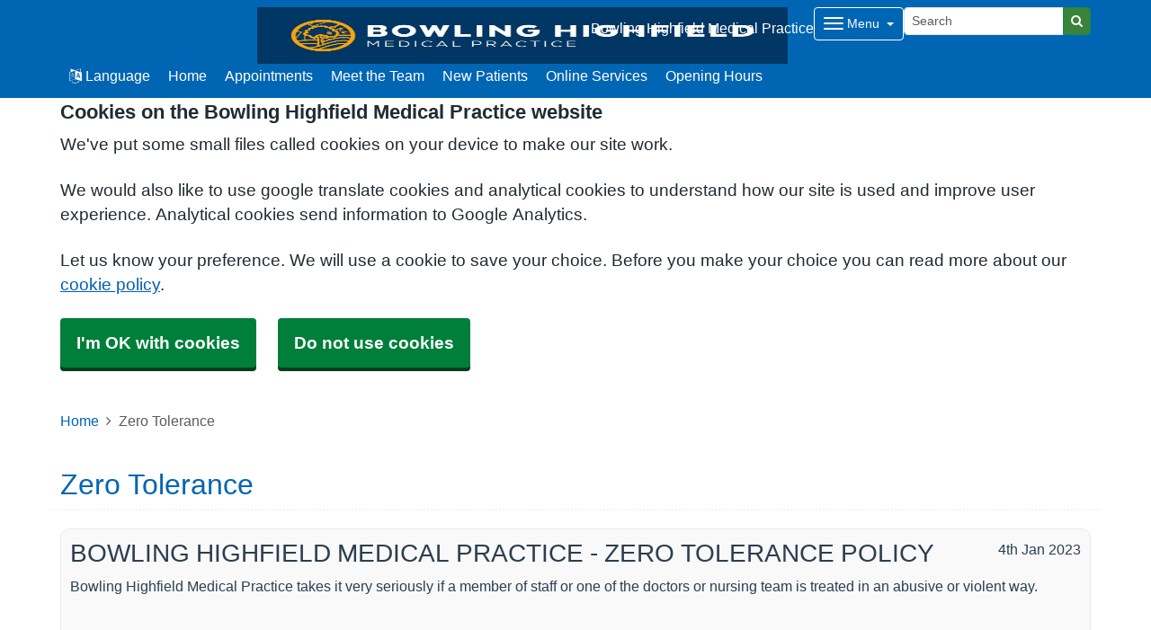

--- FILE ---
content_type: text/html; charset=utf-8
request_url: https://bowlinghallmedicalpractice.co.uk/zero-tolerance
body_size: 9635
content:


<!DOCTYPE html>
<html lang="en-gb" class="theme-default">
<head>
    <meta charset="utf-8" />
    <meta name="viewport" content="width=device-width, initial-scale=1.0">
    

            <title>Zero Tolerance - Bowling Highfield Medical Practice</title>

    <script src="/scripts/master-upper.js"></script>

    <!--  we use Velocity.js to replace jQuery animate and its performance issues -->
    <script src="https://cdnjs.cloudflare.com/ajax/libs/velocity/1.2.2/velocity.min.js" integrity="sha384-7j+H85qDApQPyKm8wg64JdGgKmzM7trE+amLzYcJLfwR7rixgAeIi1kSX2VHeje4" crossorigin="anonymous"></script>
    <script src="https://www.google.com/recaptcha/api.js?render=6LfdrvYhAAAAAHIx1dEs5DozeEZwwkL4LEQurCTd" async defer></script>
    <script src="/Scripts/vue.min.js"></script>
    <script src="https://unpkg.com/sweetalert/dist/sweetalert.min.js" integrity="sha384-RIQuldGV8mnjGdob13cay/K1AJa+LR7VKHqSXrrB5DPGryn4pMUXRLh92Ev8KlGF" crossorigin="anonymous"></script>
    <script src="https://maps.googleapis.com/maps/api/js?key=AIzaSyDANdBZxMBb6XLst3iVGF4qUsM74bpnEZs&callback=Function.prototype"></script>

    <link href="/Content/sidebar.css" rel="stylesheet" />
    <link rel="icon" type="image/png" sizes="16x16" href="/Images/favicon.ico">
    <link rel="apple-touch-icon" href="/images/apple-touch-icon.png">

    <script>
        // show loading page if in iframe
        if (self !== top) {
            window.onbeforeunload = function () {
                editorWindow.showMainPageLoading();
            };
        }
    </script>


</head>
<body class="style-roundedbordered ">
    <script>document.body.className = ((document.body.className) ? document.body.className + ' js-enabled' : 'js-enabled');</script>

    <link rel="stylesheet" href="/content/master.css" type="text/css" />
    

    <div id="fb-root"></div>
    <input id="CurrentTemplateId" name="CurrentTemplateId" type="hidden" value="5" />
    <div class="sidebar-container">
        <a id='PageHelp' class="sidebar-button-container" target='_blank' href='' role="button" aria-label="Page Help" rel="noopener noreferrer">
            <div class="sidebar-button sidebar-blue"><i class='fa fa-fw fa-question-circle-o'></i></div>
            <div class="sidebar-button sidebar-button-hover sidebar-blue"><i class='fa fa-fw fa-arrow-circle-o-right'></i></div>
            <div class="sidebar-button-text sidebar-blue"></div>
        </a>
        <a id='DataEditorLink' class="sidebar-button-container" target='_blank' href='' role="button" aria-label="Data Editor" rel="noopener noreferrer">
            <div class="sidebar-button sidebar-green"><i class='fa fa-pencil'></i></div>
            <div class="sidebar-button sidebar-button-hover sidebar-green"><i class='fa fa-fw fa-arrow-circle-o-right'></i></div>
            <div class="sidebar-button-text sidebar-green"></div>
        </a>
    </div>

    <div class="master-container">
        

<link href="/Content/Templates/GridColouredTemplate/GridColouredTemplate.css" rel="stylesheet" text="text/css" />
<link href="/Public/B83041/Styles/Grid - Coloured.css?m=637849275974823091" rel="stylesheet" type="text/css" />
<div id="cookie-banner" aria-labelledby="cookiebanner-header" role="region" aria-label="Cookie Banner">
    <div class="container">
        <h2 id="cookiebanner-header">Cookies on the Bowling Highfield Medical Practice website</h2>
        <p>We've put some small files called cookies on your device to make our site work.</p>
        <p>We would also like to use google translate cookies and analytical cookies to understand how our site is used and improve user experience. Analytical cookies send information to Google Analytics.</p>
        <p>Let us know your preference. We will use a cookie to save your choice. Before you make your choice you can read more about our <a href="/FooterLinks/CookiePolicy">cookie policy</a>.</p>
        <button id="cookie-banner-accept">I'm OK with cookies</button>
        <button id="cookie-banner-reject">Do not use cookies</button>
    </div>
</div>
<div id="cookie-banner-confirmation" role="region" aria-label="Cookie Banner Confirmation">
    <div class="container">
        <p>
            You can change your cookie settings at any time using our <a href="/FooterLinks/CookiePolicy">cookie policy</a>.
        </p>
    </div>
</div>


<div id="bootstrap-square" class="gridcoloured-template">
    <div class="header" role="banner">
            
<!--Header Small-->
<div class="header header-small">
    <div class="container">
        <div class="header-container">
            <div class="header-logo-container">
                <div class="headerlogo" role="heading" aria-level="1">
                    <a href="/">
                            <span class="logo">
                                <img src="/_Common/GetImage?fileId=188430" class="img-fluid" alt="Bowling Highfield Medical Practice Logo" />
                            </span>
                        <div class="navbar-brand">
                            Bowling Highfield Medical Practice
                        </div>
                    </a>
                </div>
            </div>

            <div class="header-items">



<div class="dropdown mobile-menu d-block d-sm-none">
    <button type="button" class="btn btn-link btn-sm dropdown-hamburger dropdown-toggle " data-bs-toggle="dropdown" aria-label="Dropdown Menu" data-bs-target="#dropdownmenu_682e5126_036b_4c72_8b33_b70b1d009508"
            aria-expanded="false" aria-pressed="false" data-bs-display="static" tabindex="-1">
        <span class="hamburger-icon">
            <span class="icon-bar"></span>
            <span class="icon-bar"></span>
            <span class="icon-bar"></span>
        </span>
        <span class="menu-label">Menu</span>
    </button>

    <div role="navigation" aria-label="Dropdown Menu" id="dropdownmenu_682e5126_036b_4c72_8b33_b70b1d009508" aria-hidden="true" class="dropdown-control">
        <ul class="header-hamburger dropdown-menu dropdown-menu-end">

                        <li class="dropdown-item">
                            
<a href="#" data-bs-toggle="modal" data-bs-target="#googleTranslateModal" tabindex="-1">
    <i class=" fa fa-language"></i> 
    Language</a>

                        </li>
                        <li class="dropdown-item">
                            <a href="/homepage" target="" rel="noopener noreferrer">


                                Home
                            </a>
                        </li>
                        <li class="dropdown-item">
                            <a href="/appointments--self-referrals" target="" rel="noopener noreferrer">


                                Appointments
                            </a>
                        </li>
                        <li class="dropdown-item">
                            <a href="/our-staff" target="" rel="noopener noreferrer">


                                Meet the Team
                            </a>
                        </li>
                        <li class="dropdown-item">
                            <a href="/new-patients-2" target="" rel="noopener noreferrer">


                                New Patients
                            </a>
                        </li>
                        <li class="dropdown-item">
                            <a href="/online-services" target="" rel="noopener noreferrer">


                                Online Services
                            </a>
                        </li>
                        <li class="dropdown-item">
                            <a href="/opening-hours" target="" rel="noopener noreferrer">


                                Opening Hours
                            </a>
                        </li>
                        <li class="dropdown-item">
                            <a href="/appointments--self-referrals" target="" rel="noopener noreferrer">
                                    <i class="fa fa-calendar"></i>


                                Appointments
                            </a>
                        </li>
                        <li class="dropdown-item">
                            <a href="/prescriptions" target="" rel="noopener noreferrer">
                                    <i class="fa fa-medkit"></i>


                                Prescriptions
                            </a>
                        </li>
                        <li class="dropdown-item">
                            <a href="/new-patients-2" target="" rel="noopener noreferrer">
                                    <i class="fa fa-user"></i>


                                New Patients
                            </a>
                        </li>
                        <li class="dropdown-item">
                            <a href="/online-services" target="" rel="noopener noreferrer">
                                    <i class="fa fa-wifi"></i>


                                Online Services
                            </a>
                        </li>
                        <li class="dropdown-item">
                            <a href="/enhanced-access-service" target="" rel="noopener noreferrer">
                                    <i class="fa fa-moon-o"></i>


                                Enhanced Access Appointment Service
                            </a>
                        </li>
                        <li class="dropdown-item">
                            <a href="/opening-hours" target="" rel="noopener noreferrer">
                                    <i class="fa fa-clock-o"></i>


                                Opening Hours
                            </a>
                        </li>
                        <li class="dropdown-item">
                            <a href="/our-staff" target="" rel="noopener noreferrer">
                                    <i class="fa fa-user-md"></i>


                                Meet the Team
                            </a>
                        </li>
                        <li class="dropdown-item">
                            <a href="/services-2" target="" rel="noopener noreferrer">
                                    <i class="fa fa-map-signs"></i>


                                Services we offer, Sick notes &amp; Test Results
                            </a>
                        </li>
                        <li class="dropdown-item">
                            <a href="/health-information" target="" rel="noopener noreferrer">
                                    <i class="fa fa-info-circle"></i>


                                Support &amp; Information
                            </a>
                        </li>
                        <li class="dropdown-item">
                            <a href="/practice-news--vacancies-1" target="" rel="noopener noreferrer">
                                    <i class="fa fa-newspaper-o"></i>


                                Practice News &amp; Vacancies
                            </a>
                        </li>
                        <li class="dropdown-item">
                            <a href="/feedback" target="" rel="noopener noreferrer">
                                    <i class="fa fa-comment"></i>


                                Please Leave a Review
                            </a>
                        </li>
                        <li class="dropdown-item">
                            <a href="/zero-tolerance" target="" rel="noopener noreferrer">
                                    <i class="fa fa-ban"></i>


                                Zero Tolerance
                            </a>
                        </li>
        </ul>
    </div>
</div>


<div class="dropdown mobile-menu d-none d-sm-block">
    <button type="button" class="btn btn-link btn-sm dropdown-hamburger dropdown-toggle " data-bs-toggle="dropdown" aria-label="Dropdown Menu" data-bs-target="#dropdownmenu_428746d6_4748_4cd2_b0ef_6a13d8183236"
            aria-expanded="false" aria-pressed="false" data-bs-display="static" tabindex="-1">
        <span class="hamburger-icon">
            <span class="icon-bar"></span>
            <span class="icon-bar"></span>
            <span class="icon-bar"></span>
        </span>
        <span class="menu-label">Menu</span>
    </button>

    <div role="navigation" aria-label="Dropdown Menu" id="dropdownmenu_428746d6_4748_4cd2_b0ef_6a13d8183236" aria-hidden="true" class="dropdown-control">
        <ul class="header-hamburger dropdown-menu dropdown-menu-end">

                        <li class="dropdown-item">
                            <a href="/appointments--self-referrals" target="" rel="noopener noreferrer">
                                    <i class="fa fa-calendar"></i>


                                Appointments
                            </a>
                        </li>
                        <li class="dropdown-item">
                            <a href="/prescriptions" target="" rel="noopener noreferrer">
                                    <i class="fa fa-medkit"></i>


                                Prescriptions
                            </a>
                        </li>
                        <li class="dropdown-item">
                            <a href="/new-patients-2" target="" rel="noopener noreferrer">
                                    <i class="fa fa-user"></i>


                                New Patients
                            </a>
                        </li>
                        <li class="dropdown-item">
                            <a href="/online-services" target="" rel="noopener noreferrer">
                                    <i class="fa fa-wifi"></i>


                                Online Services
                            </a>
                        </li>
                        <li class="dropdown-item">
                            <a href="/enhanced-access-service" target="" rel="noopener noreferrer">
                                    <i class="fa fa-moon-o"></i>


                                Enhanced Access Appointment Service
                            </a>
                        </li>
                        <li class="dropdown-item">
                            <a href="/opening-hours" target="" rel="noopener noreferrer">
                                    <i class="fa fa-clock-o"></i>


                                Opening Hours
                            </a>
                        </li>
                        <li class="dropdown-item">
                            <a href="/our-staff" target="" rel="noopener noreferrer">
                                    <i class="fa fa-user-md"></i>


                                Meet the Team
                            </a>
                        </li>
                        <li class="dropdown-item">
                            <a href="/services-2" target="" rel="noopener noreferrer">
                                    <i class="fa fa-map-signs"></i>


                                Services we offer, Sick notes &amp; Test Results
                            </a>
                        </li>
                        <li class="dropdown-item">
                            <a href="/health-information" target="" rel="noopener noreferrer">
                                    <i class="fa fa-info-circle"></i>


                                Support &amp; Information
                            </a>
                        </li>
                        <li class="dropdown-item">
                            <a href="/practice-news--vacancies-1" target="" rel="noopener noreferrer">
                                    <i class="fa fa-newspaper-o"></i>


                                Practice News &amp; Vacancies
                            </a>
                        </li>
                        <li class="dropdown-item">
                            <a href="/feedback" target="" rel="noopener noreferrer">
                                    <i class="fa fa-comment"></i>


                                Please Leave a Review
                            </a>
                        </li>
                        <li class="dropdown-item">
                            <a href="/zero-tolerance" target="" rel="noopener noreferrer">
                                    <i class="fa fa-ban"></i>


                                Zero Tolerance
                            </a>
                        </li>
        </ul>
    </div>
</div>
            </div>
            
<div id="searchBar" class="searchbar search-fullwidth">
<form action="/Search/Results" class="form-inline" id="searchForm2" method="post" role="search">        <input type="hidden" id="reCaptchaSiteKey" value="6LfdrvYhAAAAAHIx1dEs5DozeEZwwkL4LEQurCTd" />
        <div class="input-group input-group-sm">
            <input id="fullSearchText" type="text" class="searchClass form-control" name="query" placeholder="Search" aria-label="Search">
            <input id="searchCaptcha" name="searchCaptcha" type="hidden" value="" />
            <button class="btn btn-success" type="submit" aria-label="Search"><i class="fa fa-search"></i></button>
        </div>
<input name="__RequestVerificationToken" type="hidden" value="CfDJ8Ph2pgcbNdlCpbzw-rL9fskqdXDuWY__q4dPzSTV3sx7t6Xd95YcjEzn7ineEGTeBxR60A5eQ6OcPrwyGHgvF0u22myIVoLRrS4jneoUG5kShNxfsfad5-tU17dmyr8sfcs9PjT2nX52H8RtXVwEkUE" /></form></div>

        </div>

        <div class="menu-container">
            

    <div class="main-menu d-none d-sm-block" role="navigation" aria-label="Main Menu">
        <ul class="nav menu menu-text horizontal">
                        <li>
                            
<a href="#" data-bs-toggle="modal" data-bs-target="#googleTranslateModal" tabindex="-1">
    <i class=" fa fa-language"></i> 
    Language</a>

                        </li>
                        <li>
                            <a href="/homepage" target="" rel="noopener noreferrer" tabindex="-1">


                                Home
                            </a>
                        </li>
                        <li>
                            <a href="/appointments--self-referrals" target="" rel="noopener noreferrer" tabindex="-1">


                                Appointments
                            </a>
                        </li>
                        <li>
                            <a href="/our-staff" target="" rel="noopener noreferrer" tabindex="-1">


                                Meet the Team
                            </a>
                        </li>
                        <li>
                            <a href="/new-patients-2" target="" rel="noopener noreferrer" tabindex="-1">


                                New Patients
                            </a>
                        </li>
                        <li>
                            <a href="/online-services" target="" rel="noopener noreferrer" tabindex="-1">


                                Online Services
                            </a>
                        </li>
                        <li>
                            <a href="/opening-hours" target="" rel="noopener noreferrer" tabindex="-1">


                                Opening Hours
                            </a>
                        </li>
        </ul>
    </div>

        </div>
    </div>
</div>
    </div>

    <main class="page-content" id="maincontent" role="main">
        


        

<div class="container">
    <div id="BlogPage" msw-page class="row">
        	<div>
		<nav aria-label="breadcrumb">
			<ol class="breadcrumb">
				<li class="breadcrumb-item"><a href="/">Home</a></li>
				<li class="breadcrumb-item active" aria-current="page">Zero Tolerance</li>
			</ol>
		</nav>
	</div>
	<div id="PageTitleDisplay">
		<div id="PageTitlePanel" class="mt-4">
			<h2>Zero Tolerance</h2>
		</div>
	</div>

        <div class="blog-posts col-md-12">
            <div id="blog-list">
                <div class="posts">
                        
<div id="BlogPost6808" class="blog-post styled-container " role="article" title="">


	<div class="blog-text">
		<div class="pull-right">

4th Jan 2023		</div>
		<h3>BOWLING HIGHFIELD MEDICAL PRACTICE - ZERO TOLERANCE POLICY</h3>
		<div>
			<p>Bowling Highfield Medical Practice takes it very seriously if a member of staff or one of the doctors or nursing team is treated in an abusive or violent way.</p>
<p>&nbsp;</p>
<p>The Practice supports the government's 'Zero Tolerance' campaign for Health Service Staff. This states that GPs and their staff have a right to care for others without fear of being attacked or abused.</p>
<p>To successfully provide these services a mutual respect between all the staff and patients has to be in place. All our staff aim to be polite, helpful, and sensitive to all patients&rsquo; individual needs and circumstances.</p>
<p>They would respectfully remind patients that very often staff could be confronted with a multitude of varying and sometimes difficult tasks and situations, all at the same time.&nbsp;</p>
<p>The staff understand that ill patients do not always act in a reasonable manner and will take this into consideration when trying to deal with a misunderstanding or complaint.</p>
<p>&nbsp;</p>
<p>However, aggressive behaviour, be it violent or abusive, will not be tolerated and may result in you being removed from the Practice list and, in extreme cases, the Police being contacted.</p>
<p>&nbsp;</p>
<p>In order for the practice to maintain good relations with their patients the practice would like to ask all its patients to read and take note of the occasional types of behaviour that would be found unacceptable:</p>
<p>&nbsp;</p>
<ul>
<li>Using bad language or swearing at practice staff</li>
<li>Any physical violence towards any member of the Primary Health Care Team or other patients, such as pushing or shoving</li>
<li>Verbal abuse towards the staff in any form including verbally insulting the staff</li>
<li>Racial abuse and sexual harassment will not be tolerated within this practice</li>
<li>Persistent or unrealistic demands that cause stress to staff will not be accepted. Requests will be met wherever possible and explanations given when they cannot</li>
<li>Causing damage/stealing from the Practice's premises, staff or patients</li>
<li>Obtaining drugs and/or medical services fraudulently</li>
</ul>
<p>&nbsp;</p>
<p>We ask you to treat your GPs and their staff courteously at all times.</p>
<p>&nbsp;</p>
<p><strong>Removal from the practice list</strong></p>
<p><strong>&nbsp;</strong></p>
<p>A good patient-doctor relationship, based on mutual respect and trust, is the cornerstone of good patient care. The removal of patients from our list is an exceptional and rare event and is a last resort in an impaired patient-practice relationship.</p>
<p>When trust has irretrievably broken down, it is in the patient&rsquo;s interest, just as much as that of the practice, that they should find a new practice. An exception to this is on immediate removal on the grounds of violence e.g. when the Police are involved.</p>
<p><strong>&nbsp;</strong></p>
<p><strong>Removing other members of the household</strong></p>
<p><strong>&nbsp;</strong></p>
<p>In rare cases, however, because of the possible need to visit patients at home it may be necessary to terminate responsibility for other members of the family or the entire household.</p>
<p>The prospect of visiting patients where a relative who is no longer a patient of the practice by virtue of their unacceptable behaviour resides, or being regularly confronted by the removed patient, may make it too difficult for the practice to continue to look after the whole family.</p>
<p>This is particularly likely where the patient has been removed because of violence or threatening behaviour and keeping the other family members could put doctors or their staff at risk.</p>
<p>&nbsp;</p>
<p>The Institute of General Practice Management (IGPM) has launched a video campaign to end all abuse towards general practice staff.</p>
<p>&nbsp;</p>
<p>The campaign video can be found here <u><a href="https://www.youtube.com/watch?v=hAM3fSDq9kA">https://www.youtube.com/watch?v=hAM3fSDq9kA</a></u> practices up and down the country joining forces to share the message that abuse towards practice staff must stop.</p>
		</div>
	</div>
</div>

                </div>
            </div>
        </div>
    </div>

</div>


<script>
    $(document).on('click',
        '#newsletter-archive-button',
        function () {
            var archiveButton = $(this);
            var archiveContainer = $("#newsletter-archive-container");

            if (archiveContainer.is(":visible")) {
                archiveContainer.slideUp('slow',
                    function () {
                        archiveButton.html('<i class="fa fa-plus-square-o"></i> Show Archive');
                    });
            } else {
                archiveContainer.slideDown('slow',
                    function () {
                        archiveButton.html('<i class="fa fa-minus-square-o"></i> Hide Archive');
                    });
            }
        });
</script>

            <style>
                html {
                    padding-top: 95px;
                }
            </style>

        
    <div id="pagetimeStamp" class="container">
            <span>Page last reviewed: 15 December 2025</span>
        <br />
            <span>Page created: 01 December 2020</span>
    </div>

    </main>
    
<div class="further-information-container" role="complementary" aria-labelledby="further-information-heading">
    <div class="container">
        <h2 id="further-information-heading">Further Information</h2>
        <div class="further-information-grid-container">
            

    <div class="further-information" role="navigation" aria-label="Further Information Menu">
        <ul class="nav menu menu-text horizontal">
                        <li>
                            <a href="/you-and-your-general-practice" target="" rel="noopener noreferrer" tabindex="-1">


                                You and Your General Practice
                            </a>
                        </li>
                        <li>
                            <a href="/patient-charter" target="" rel="noopener noreferrer" tabindex="-1">


                                Patient Charter
                            </a>
                        </li>
                        <li>
                            <a href="/gp-earnings" target="" rel="noopener noreferrer" tabindex="-1">


                                GP Earnings
                            </a>
                        </li>
                        <li>
                            <a href="/practice-policies" target="" rel="noopener noreferrer" tabindex="-1">


                                Practice Policies
                            </a>
                        </li>
        </ul>
    </div>


            
<ul class="nhsuk-footer__list social-media">
</ul>


            <ul class="nhsuk-footer__list">
    <li class="parent-link is-empty">
        <div class="parent-link-container">
                <div class="parent-link-placeholder">
                    <i class="fa fa-plus"></i> Add Footer Link
                </div>
        </div>
    </li>
</ul>

        </div>
    </div>
</div>

</div>


<script>
    $(function () {
        $(window).on("resize", () => resizeForFixedHeader());

        document.onBannerDismiss = resizeForFixedHeader;

        resizeForFixedHeader();
    });
</script>


            <script type="text/plain" data-cookiecategory="functionality" src="/Scripts/Google/google-translate.js"></script>
            <script type="text/plain" data-cookiecategory="functionality" src="//translate.google.com/translate_a/element.js?cb=googleTranslateElementInit"></script>
        <div id="footer" role="contentinfo">
    <div class="container">
        <div class="row">
            <div class="col-sm-6">
                <ul>
                            <li><a href="/Account/Login?returnUrl=%2Fzero-tolerance">Sign in</a></li>
                </ul>
                <div class="clearfix"></div>
            </div>
            <div class="col-sm-6">
                <ul>
                    <li>&copy; 2026 Built by <a href="https://www.mysurgerywebsite.co.uk/live" target="_blank" rel="noreferrer noopener">My Surgery Website</a></li>
                    <li><a href="/FooterLinks/Accessibility">Accessibility</a></li>
<li><a href="/FooterLinks/CookiePolicy">Cookie policy</a></li>
<li><a href="/FooterLinks/YourData">Your data</a></li>
<li><a href="/Sitemap">Site map</a></li>
                </ul>
            </div>
        </div>
    </div>
</div>
    </div>


    <script src="/scripts/master-lower-public.js"></script>

    <script>
        const observer = lozad();
        observer.observe();
    </script>



    <!-- Google Analytics (UA) -->
<input type="hidden" id="CustUACode" value="">
<script type="text/plain" data-cookiecategory="performance" src="/Scripts/Google/google-analytics.js"></script>
<!-- End Google Analytics (UA)-->

    <!-- Google Tag Manager -->
<input type="hidden" id="GoogleTagManagerKey" value="GTM-KQ5QNDF">
<script type="text/plain" data-cookiecategory="performance" src="/Scripts/Google/google-tag-manager.js"></script>
<!-- End Google Tag Manager -->

    <script src="/Scripts/browser-update.js"></script>

    <!-- hide edit/sign out buttons if in 'edit' mode -->
    <script type="text/javascript">

        // used in a few places (also duplicated), so now moved into a more global area.
        function resizeForFixedHeader() {
            var height = $(".header-small").outerHeight();
            $("html").css("padding-top", height);
        }

        function toggleSnow(){
            var isSnow = $('#SnowtimeLink').data("snow");
            if (isSnow == undefined || isSnow == 1){
                DoSnowtime(false, '');
                $('#SnowtimeLink').data('snow', 0);
            }
            else{
                DoSnowtime(true, 'fa-snowflake-o');
                $('#SnowtimeLink').data('snow', 1);
            }
        }

        function IsInEditMode() {
            var origin = window.location.origin;
            var parentOrigin = window.parent.location.origin;
            // only check if both parent and current location are of same origin
            if (origin.localeCompare(parentOrigin) === 0) {
                return window.parent.location.pathname.indexOf("/edit") === 0;
            }

            return false;
        }

        $(function () {
            $(".editor").css('visibility', IsInEditMode() ? 'hidden' : 'visible');
        });

        $(document).on("click", function (ev) {
            clickev = jQuery.Event('click', { 'offsetX': ev.offsetX, 'offsetY': ev.offsetY });
            if (self != top)
                parent.$("body").trigger(clickev);
        })

        if (window.addEventListener && window.requestAnimationFrame && document.getElementsByClassName) window.addEventListener('load', function() {

            // start
            var pItem = document.getElementsByClassName('progressive replace'), pCount, timer;

            // scroll and resize events
            window.addEventListener('scroll', scroller, false);
            window.addEventListener('resize', scroller, false);

            // DOM mutation observer
            if (MutationObserver) {

                var observer = new MutationObserver(function() {
                    if (pItem.length !== pCount) inView();
                });
                observer.observe(document.body, { subtree: true, childList: true, attributes: true, characterData: true });

            }

            // initial check
            inView();


            // throttled scroll/resize
            function scroller() {

                timer = timer || setTimeout(function() {
                    timer = null;
                    inView();
                }, 300);

            }


            // image in view?
            function inView() {

                if (pItem.length) requestAnimationFrame(function() {

                    var wT = window.pageYOffset, wB = wT + window.innerHeight, cRect, pT, pB, p = 0;
                    while (p < pItem.length) {

                        cRect = pItem[p].getBoundingClientRect();
                        pT = wT + cRect.top;
                        pB = pT + cRect.height;

                        if (wT < pB && wB > pT) {
                            loadFullImage(pItem[p]);
                            pItem[p].classList.remove('replace');
                        }
                        else p++;

                    }

                    pCount = pItem.length;

                });

            }


            // replace with full image
            function loadFullImage(item) {

                var href = item && (item.getAttribute('data-href') || item.href);
                if (!href) return;

                // load image
                var img = new Image();
                if (item.dataset) {
                    img.srcset = item.dataset.srcset || '';
                    img.sizes = item.dataset.sizes || '';
                }
                img.src = href;
                img.className = 'reveal';
                if (img.complete) addImg();
                else img.onload = addImg;

                // replace image
                function addImg() {

                    requestAnimationFrame(function() {

                        // disable click
                        if (href === item.href) {
                            item.style.cursor = 'default';
                            item.addEventListener('click', function(e) { e.preventDefault(); }, false);
                        }

                        // preview image
                        var pImg = item.querySelector && item.querySelector('img.preview');

                        // add full image
                        item.insertBefore(img, pImg && pImg.nextSibling).addEventListener('animationend', function() {

                            // remove preview image
                            if (pImg) {
                                img.alt = pImg.alt || '';
                                item.removeChild(pImg);
                            }

                            img.classList.remove('reveal');

                        });

                    });

                }

            }

        }, false);
    </script>

    <div class="modal fade" id="googleTranslateModal" tabindex="-1" role="dialog" aria-labelledby="modalTranslateTitle">
        <div class="modal-dialog" role="document">
            <div class="modal-content">
                <div class="modal-header">
                    <h3 class="modal-title" id="modalTranslateTitle">Translate this website with google</h3>
                    <button type="button" class="btn-close" data-bs-dismiss="modal" aria-label="Close"></button>
                </div>
                <div class="modal-body">
                    <div id="google_translate_element"></div>
                </div>
            </div>
        </div>
    </div>


        <script async type="text/javascript" data-account="C3fgA2IAAh" src="https://cdn.userway.org/widget.js" data-uw-styling-context="true"></script>
</body>
</html>



--- FILE ---
content_type: text/html; charset=utf-8
request_url: https://www.google.com/recaptcha/api2/anchor?ar=1&k=6LfdrvYhAAAAAHIx1dEs5DozeEZwwkL4LEQurCTd&co=aHR0cHM6Ly9ib3dsaW5naGFsbG1lZGljYWxwcmFjdGljZS5jby51azo0NDM.&hl=en&v=PoyoqOPhxBO7pBk68S4YbpHZ&size=invisible&anchor-ms=20000&execute-ms=30000&cb=du77ce74b7pw
body_size: 48785
content:
<!DOCTYPE HTML><html dir="ltr" lang="en"><head><meta http-equiv="Content-Type" content="text/html; charset=UTF-8">
<meta http-equiv="X-UA-Compatible" content="IE=edge">
<title>reCAPTCHA</title>
<style type="text/css">
/* cyrillic-ext */
@font-face {
  font-family: 'Roboto';
  font-style: normal;
  font-weight: 400;
  font-stretch: 100%;
  src: url(//fonts.gstatic.com/s/roboto/v48/KFO7CnqEu92Fr1ME7kSn66aGLdTylUAMa3GUBHMdazTgWw.woff2) format('woff2');
  unicode-range: U+0460-052F, U+1C80-1C8A, U+20B4, U+2DE0-2DFF, U+A640-A69F, U+FE2E-FE2F;
}
/* cyrillic */
@font-face {
  font-family: 'Roboto';
  font-style: normal;
  font-weight: 400;
  font-stretch: 100%;
  src: url(//fonts.gstatic.com/s/roboto/v48/KFO7CnqEu92Fr1ME7kSn66aGLdTylUAMa3iUBHMdazTgWw.woff2) format('woff2');
  unicode-range: U+0301, U+0400-045F, U+0490-0491, U+04B0-04B1, U+2116;
}
/* greek-ext */
@font-face {
  font-family: 'Roboto';
  font-style: normal;
  font-weight: 400;
  font-stretch: 100%;
  src: url(//fonts.gstatic.com/s/roboto/v48/KFO7CnqEu92Fr1ME7kSn66aGLdTylUAMa3CUBHMdazTgWw.woff2) format('woff2');
  unicode-range: U+1F00-1FFF;
}
/* greek */
@font-face {
  font-family: 'Roboto';
  font-style: normal;
  font-weight: 400;
  font-stretch: 100%;
  src: url(//fonts.gstatic.com/s/roboto/v48/KFO7CnqEu92Fr1ME7kSn66aGLdTylUAMa3-UBHMdazTgWw.woff2) format('woff2');
  unicode-range: U+0370-0377, U+037A-037F, U+0384-038A, U+038C, U+038E-03A1, U+03A3-03FF;
}
/* math */
@font-face {
  font-family: 'Roboto';
  font-style: normal;
  font-weight: 400;
  font-stretch: 100%;
  src: url(//fonts.gstatic.com/s/roboto/v48/KFO7CnqEu92Fr1ME7kSn66aGLdTylUAMawCUBHMdazTgWw.woff2) format('woff2');
  unicode-range: U+0302-0303, U+0305, U+0307-0308, U+0310, U+0312, U+0315, U+031A, U+0326-0327, U+032C, U+032F-0330, U+0332-0333, U+0338, U+033A, U+0346, U+034D, U+0391-03A1, U+03A3-03A9, U+03B1-03C9, U+03D1, U+03D5-03D6, U+03F0-03F1, U+03F4-03F5, U+2016-2017, U+2034-2038, U+203C, U+2040, U+2043, U+2047, U+2050, U+2057, U+205F, U+2070-2071, U+2074-208E, U+2090-209C, U+20D0-20DC, U+20E1, U+20E5-20EF, U+2100-2112, U+2114-2115, U+2117-2121, U+2123-214F, U+2190, U+2192, U+2194-21AE, U+21B0-21E5, U+21F1-21F2, U+21F4-2211, U+2213-2214, U+2216-22FF, U+2308-230B, U+2310, U+2319, U+231C-2321, U+2336-237A, U+237C, U+2395, U+239B-23B7, U+23D0, U+23DC-23E1, U+2474-2475, U+25AF, U+25B3, U+25B7, U+25BD, U+25C1, U+25CA, U+25CC, U+25FB, U+266D-266F, U+27C0-27FF, U+2900-2AFF, U+2B0E-2B11, U+2B30-2B4C, U+2BFE, U+3030, U+FF5B, U+FF5D, U+1D400-1D7FF, U+1EE00-1EEFF;
}
/* symbols */
@font-face {
  font-family: 'Roboto';
  font-style: normal;
  font-weight: 400;
  font-stretch: 100%;
  src: url(//fonts.gstatic.com/s/roboto/v48/KFO7CnqEu92Fr1ME7kSn66aGLdTylUAMaxKUBHMdazTgWw.woff2) format('woff2');
  unicode-range: U+0001-000C, U+000E-001F, U+007F-009F, U+20DD-20E0, U+20E2-20E4, U+2150-218F, U+2190, U+2192, U+2194-2199, U+21AF, U+21E6-21F0, U+21F3, U+2218-2219, U+2299, U+22C4-22C6, U+2300-243F, U+2440-244A, U+2460-24FF, U+25A0-27BF, U+2800-28FF, U+2921-2922, U+2981, U+29BF, U+29EB, U+2B00-2BFF, U+4DC0-4DFF, U+FFF9-FFFB, U+10140-1018E, U+10190-1019C, U+101A0, U+101D0-101FD, U+102E0-102FB, U+10E60-10E7E, U+1D2C0-1D2D3, U+1D2E0-1D37F, U+1F000-1F0FF, U+1F100-1F1AD, U+1F1E6-1F1FF, U+1F30D-1F30F, U+1F315, U+1F31C, U+1F31E, U+1F320-1F32C, U+1F336, U+1F378, U+1F37D, U+1F382, U+1F393-1F39F, U+1F3A7-1F3A8, U+1F3AC-1F3AF, U+1F3C2, U+1F3C4-1F3C6, U+1F3CA-1F3CE, U+1F3D4-1F3E0, U+1F3ED, U+1F3F1-1F3F3, U+1F3F5-1F3F7, U+1F408, U+1F415, U+1F41F, U+1F426, U+1F43F, U+1F441-1F442, U+1F444, U+1F446-1F449, U+1F44C-1F44E, U+1F453, U+1F46A, U+1F47D, U+1F4A3, U+1F4B0, U+1F4B3, U+1F4B9, U+1F4BB, U+1F4BF, U+1F4C8-1F4CB, U+1F4D6, U+1F4DA, U+1F4DF, U+1F4E3-1F4E6, U+1F4EA-1F4ED, U+1F4F7, U+1F4F9-1F4FB, U+1F4FD-1F4FE, U+1F503, U+1F507-1F50B, U+1F50D, U+1F512-1F513, U+1F53E-1F54A, U+1F54F-1F5FA, U+1F610, U+1F650-1F67F, U+1F687, U+1F68D, U+1F691, U+1F694, U+1F698, U+1F6AD, U+1F6B2, U+1F6B9-1F6BA, U+1F6BC, U+1F6C6-1F6CF, U+1F6D3-1F6D7, U+1F6E0-1F6EA, U+1F6F0-1F6F3, U+1F6F7-1F6FC, U+1F700-1F7FF, U+1F800-1F80B, U+1F810-1F847, U+1F850-1F859, U+1F860-1F887, U+1F890-1F8AD, U+1F8B0-1F8BB, U+1F8C0-1F8C1, U+1F900-1F90B, U+1F93B, U+1F946, U+1F984, U+1F996, U+1F9E9, U+1FA00-1FA6F, U+1FA70-1FA7C, U+1FA80-1FA89, U+1FA8F-1FAC6, U+1FACE-1FADC, U+1FADF-1FAE9, U+1FAF0-1FAF8, U+1FB00-1FBFF;
}
/* vietnamese */
@font-face {
  font-family: 'Roboto';
  font-style: normal;
  font-weight: 400;
  font-stretch: 100%;
  src: url(//fonts.gstatic.com/s/roboto/v48/KFO7CnqEu92Fr1ME7kSn66aGLdTylUAMa3OUBHMdazTgWw.woff2) format('woff2');
  unicode-range: U+0102-0103, U+0110-0111, U+0128-0129, U+0168-0169, U+01A0-01A1, U+01AF-01B0, U+0300-0301, U+0303-0304, U+0308-0309, U+0323, U+0329, U+1EA0-1EF9, U+20AB;
}
/* latin-ext */
@font-face {
  font-family: 'Roboto';
  font-style: normal;
  font-weight: 400;
  font-stretch: 100%;
  src: url(//fonts.gstatic.com/s/roboto/v48/KFO7CnqEu92Fr1ME7kSn66aGLdTylUAMa3KUBHMdazTgWw.woff2) format('woff2');
  unicode-range: U+0100-02BA, U+02BD-02C5, U+02C7-02CC, U+02CE-02D7, U+02DD-02FF, U+0304, U+0308, U+0329, U+1D00-1DBF, U+1E00-1E9F, U+1EF2-1EFF, U+2020, U+20A0-20AB, U+20AD-20C0, U+2113, U+2C60-2C7F, U+A720-A7FF;
}
/* latin */
@font-face {
  font-family: 'Roboto';
  font-style: normal;
  font-weight: 400;
  font-stretch: 100%;
  src: url(//fonts.gstatic.com/s/roboto/v48/KFO7CnqEu92Fr1ME7kSn66aGLdTylUAMa3yUBHMdazQ.woff2) format('woff2');
  unicode-range: U+0000-00FF, U+0131, U+0152-0153, U+02BB-02BC, U+02C6, U+02DA, U+02DC, U+0304, U+0308, U+0329, U+2000-206F, U+20AC, U+2122, U+2191, U+2193, U+2212, U+2215, U+FEFF, U+FFFD;
}
/* cyrillic-ext */
@font-face {
  font-family: 'Roboto';
  font-style: normal;
  font-weight: 500;
  font-stretch: 100%;
  src: url(//fonts.gstatic.com/s/roboto/v48/KFO7CnqEu92Fr1ME7kSn66aGLdTylUAMa3GUBHMdazTgWw.woff2) format('woff2');
  unicode-range: U+0460-052F, U+1C80-1C8A, U+20B4, U+2DE0-2DFF, U+A640-A69F, U+FE2E-FE2F;
}
/* cyrillic */
@font-face {
  font-family: 'Roboto';
  font-style: normal;
  font-weight: 500;
  font-stretch: 100%;
  src: url(//fonts.gstatic.com/s/roboto/v48/KFO7CnqEu92Fr1ME7kSn66aGLdTylUAMa3iUBHMdazTgWw.woff2) format('woff2');
  unicode-range: U+0301, U+0400-045F, U+0490-0491, U+04B0-04B1, U+2116;
}
/* greek-ext */
@font-face {
  font-family: 'Roboto';
  font-style: normal;
  font-weight: 500;
  font-stretch: 100%;
  src: url(//fonts.gstatic.com/s/roboto/v48/KFO7CnqEu92Fr1ME7kSn66aGLdTylUAMa3CUBHMdazTgWw.woff2) format('woff2');
  unicode-range: U+1F00-1FFF;
}
/* greek */
@font-face {
  font-family: 'Roboto';
  font-style: normal;
  font-weight: 500;
  font-stretch: 100%;
  src: url(//fonts.gstatic.com/s/roboto/v48/KFO7CnqEu92Fr1ME7kSn66aGLdTylUAMa3-UBHMdazTgWw.woff2) format('woff2');
  unicode-range: U+0370-0377, U+037A-037F, U+0384-038A, U+038C, U+038E-03A1, U+03A3-03FF;
}
/* math */
@font-face {
  font-family: 'Roboto';
  font-style: normal;
  font-weight: 500;
  font-stretch: 100%;
  src: url(//fonts.gstatic.com/s/roboto/v48/KFO7CnqEu92Fr1ME7kSn66aGLdTylUAMawCUBHMdazTgWw.woff2) format('woff2');
  unicode-range: U+0302-0303, U+0305, U+0307-0308, U+0310, U+0312, U+0315, U+031A, U+0326-0327, U+032C, U+032F-0330, U+0332-0333, U+0338, U+033A, U+0346, U+034D, U+0391-03A1, U+03A3-03A9, U+03B1-03C9, U+03D1, U+03D5-03D6, U+03F0-03F1, U+03F4-03F5, U+2016-2017, U+2034-2038, U+203C, U+2040, U+2043, U+2047, U+2050, U+2057, U+205F, U+2070-2071, U+2074-208E, U+2090-209C, U+20D0-20DC, U+20E1, U+20E5-20EF, U+2100-2112, U+2114-2115, U+2117-2121, U+2123-214F, U+2190, U+2192, U+2194-21AE, U+21B0-21E5, U+21F1-21F2, U+21F4-2211, U+2213-2214, U+2216-22FF, U+2308-230B, U+2310, U+2319, U+231C-2321, U+2336-237A, U+237C, U+2395, U+239B-23B7, U+23D0, U+23DC-23E1, U+2474-2475, U+25AF, U+25B3, U+25B7, U+25BD, U+25C1, U+25CA, U+25CC, U+25FB, U+266D-266F, U+27C0-27FF, U+2900-2AFF, U+2B0E-2B11, U+2B30-2B4C, U+2BFE, U+3030, U+FF5B, U+FF5D, U+1D400-1D7FF, U+1EE00-1EEFF;
}
/* symbols */
@font-face {
  font-family: 'Roboto';
  font-style: normal;
  font-weight: 500;
  font-stretch: 100%;
  src: url(//fonts.gstatic.com/s/roboto/v48/KFO7CnqEu92Fr1ME7kSn66aGLdTylUAMaxKUBHMdazTgWw.woff2) format('woff2');
  unicode-range: U+0001-000C, U+000E-001F, U+007F-009F, U+20DD-20E0, U+20E2-20E4, U+2150-218F, U+2190, U+2192, U+2194-2199, U+21AF, U+21E6-21F0, U+21F3, U+2218-2219, U+2299, U+22C4-22C6, U+2300-243F, U+2440-244A, U+2460-24FF, U+25A0-27BF, U+2800-28FF, U+2921-2922, U+2981, U+29BF, U+29EB, U+2B00-2BFF, U+4DC0-4DFF, U+FFF9-FFFB, U+10140-1018E, U+10190-1019C, U+101A0, U+101D0-101FD, U+102E0-102FB, U+10E60-10E7E, U+1D2C0-1D2D3, U+1D2E0-1D37F, U+1F000-1F0FF, U+1F100-1F1AD, U+1F1E6-1F1FF, U+1F30D-1F30F, U+1F315, U+1F31C, U+1F31E, U+1F320-1F32C, U+1F336, U+1F378, U+1F37D, U+1F382, U+1F393-1F39F, U+1F3A7-1F3A8, U+1F3AC-1F3AF, U+1F3C2, U+1F3C4-1F3C6, U+1F3CA-1F3CE, U+1F3D4-1F3E0, U+1F3ED, U+1F3F1-1F3F3, U+1F3F5-1F3F7, U+1F408, U+1F415, U+1F41F, U+1F426, U+1F43F, U+1F441-1F442, U+1F444, U+1F446-1F449, U+1F44C-1F44E, U+1F453, U+1F46A, U+1F47D, U+1F4A3, U+1F4B0, U+1F4B3, U+1F4B9, U+1F4BB, U+1F4BF, U+1F4C8-1F4CB, U+1F4D6, U+1F4DA, U+1F4DF, U+1F4E3-1F4E6, U+1F4EA-1F4ED, U+1F4F7, U+1F4F9-1F4FB, U+1F4FD-1F4FE, U+1F503, U+1F507-1F50B, U+1F50D, U+1F512-1F513, U+1F53E-1F54A, U+1F54F-1F5FA, U+1F610, U+1F650-1F67F, U+1F687, U+1F68D, U+1F691, U+1F694, U+1F698, U+1F6AD, U+1F6B2, U+1F6B9-1F6BA, U+1F6BC, U+1F6C6-1F6CF, U+1F6D3-1F6D7, U+1F6E0-1F6EA, U+1F6F0-1F6F3, U+1F6F7-1F6FC, U+1F700-1F7FF, U+1F800-1F80B, U+1F810-1F847, U+1F850-1F859, U+1F860-1F887, U+1F890-1F8AD, U+1F8B0-1F8BB, U+1F8C0-1F8C1, U+1F900-1F90B, U+1F93B, U+1F946, U+1F984, U+1F996, U+1F9E9, U+1FA00-1FA6F, U+1FA70-1FA7C, U+1FA80-1FA89, U+1FA8F-1FAC6, U+1FACE-1FADC, U+1FADF-1FAE9, U+1FAF0-1FAF8, U+1FB00-1FBFF;
}
/* vietnamese */
@font-face {
  font-family: 'Roboto';
  font-style: normal;
  font-weight: 500;
  font-stretch: 100%;
  src: url(//fonts.gstatic.com/s/roboto/v48/KFO7CnqEu92Fr1ME7kSn66aGLdTylUAMa3OUBHMdazTgWw.woff2) format('woff2');
  unicode-range: U+0102-0103, U+0110-0111, U+0128-0129, U+0168-0169, U+01A0-01A1, U+01AF-01B0, U+0300-0301, U+0303-0304, U+0308-0309, U+0323, U+0329, U+1EA0-1EF9, U+20AB;
}
/* latin-ext */
@font-face {
  font-family: 'Roboto';
  font-style: normal;
  font-weight: 500;
  font-stretch: 100%;
  src: url(//fonts.gstatic.com/s/roboto/v48/KFO7CnqEu92Fr1ME7kSn66aGLdTylUAMa3KUBHMdazTgWw.woff2) format('woff2');
  unicode-range: U+0100-02BA, U+02BD-02C5, U+02C7-02CC, U+02CE-02D7, U+02DD-02FF, U+0304, U+0308, U+0329, U+1D00-1DBF, U+1E00-1E9F, U+1EF2-1EFF, U+2020, U+20A0-20AB, U+20AD-20C0, U+2113, U+2C60-2C7F, U+A720-A7FF;
}
/* latin */
@font-face {
  font-family: 'Roboto';
  font-style: normal;
  font-weight: 500;
  font-stretch: 100%;
  src: url(//fonts.gstatic.com/s/roboto/v48/KFO7CnqEu92Fr1ME7kSn66aGLdTylUAMa3yUBHMdazQ.woff2) format('woff2');
  unicode-range: U+0000-00FF, U+0131, U+0152-0153, U+02BB-02BC, U+02C6, U+02DA, U+02DC, U+0304, U+0308, U+0329, U+2000-206F, U+20AC, U+2122, U+2191, U+2193, U+2212, U+2215, U+FEFF, U+FFFD;
}
/* cyrillic-ext */
@font-face {
  font-family: 'Roboto';
  font-style: normal;
  font-weight: 900;
  font-stretch: 100%;
  src: url(//fonts.gstatic.com/s/roboto/v48/KFO7CnqEu92Fr1ME7kSn66aGLdTylUAMa3GUBHMdazTgWw.woff2) format('woff2');
  unicode-range: U+0460-052F, U+1C80-1C8A, U+20B4, U+2DE0-2DFF, U+A640-A69F, U+FE2E-FE2F;
}
/* cyrillic */
@font-face {
  font-family: 'Roboto';
  font-style: normal;
  font-weight: 900;
  font-stretch: 100%;
  src: url(//fonts.gstatic.com/s/roboto/v48/KFO7CnqEu92Fr1ME7kSn66aGLdTylUAMa3iUBHMdazTgWw.woff2) format('woff2');
  unicode-range: U+0301, U+0400-045F, U+0490-0491, U+04B0-04B1, U+2116;
}
/* greek-ext */
@font-face {
  font-family: 'Roboto';
  font-style: normal;
  font-weight: 900;
  font-stretch: 100%;
  src: url(//fonts.gstatic.com/s/roboto/v48/KFO7CnqEu92Fr1ME7kSn66aGLdTylUAMa3CUBHMdazTgWw.woff2) format('woff2');
  unicode-range: U+1F00-1FFF;
}
/* greek */
@font-face {
  font-family: 'Roboto';
  font-style: normal;
  font-weight: 900;
  font-stretch: 100%;
  src: url(//fonts.gstatic.com/s/roboto/v48/KFO7CnqEu92Fr1ME7kSn66aGLdTylUAMa3-UBHMdazTgWw.woff2) format('woff2');
  unicode-range: U+0370-0377, U+037A-037F, U+0384-038A, U+038C, U+038E-03A1, U+03A3-03FF;
}
/* math */
@font-face {
  font-family: 'Roboto';
  font-style: normal;
  font-weight: 900;
  font-stretch: 100%;
  src: url(//fonts.gstatic.com/s/roboto/v48/KFO7CnqEu92Fr1ME7kSn66aGLdTylUAMawCUBHMdazTgWw.woff2) format('woff2');
  unicode-range: U+0302-0303, U+0305, U+0307-0308, U+0310, U+0312, U+0315, U+031A, U+0326-0327, U+032C, U+032F-0330, U+0332-0333, U+0338, U+033A, U+0346, U+034D, U+0391-03A1, U+03A3-03A9, U+03B1-03C9, U+03D1, U+03D5-03D6, U+03F0-03F1, U+03F4-03F5, U+2016-2017, U+2034-2038, U+203C, U+2040, U+2043, U+2047, U+2050, U+2057, U+205F, U+2070-2071, U+2074-208E, U+2090-209C, U+20D0-20DC, U+20E1, U+20E5-20EF, U+2100-2112, U+2114-2115, U+2117-2121, U+2123-214F, U+2190, U+2192, U+2194-21AE, U+21B0-21E5, U+21F1-21F2, U+21F4-2211, U+2213-2214, U+2216-22FF, U+2308-230B, U+2310, U+2319, U+231C-2321, U+2336-237A, U+237C, U+2395, U+239B-23B7, U+23D0, U+23DC-23E1, U+2474-2475, U+25AF, U+25B3, U+25B7, U+25BD, U+25C1, U+25CA, U+25CC, U+25FB, U+266D-266F, U+27C0-27FF, U+2900-2AFF, U+2B0E-2B11, U+2B30-2B4C, U+2BFE, U+3030, U+FF5B, U+FF5D, U+1D400-1D7FF, U+1EE00-1EEFF;
}
/* symbols */
@font-face {
  font-family: 'Roboto';
  font-style: normal;
  font-weight: 900;
  font-stretch: 100%;
  src: url(//fonts.gstatic.com/s/roboto/v48/KFO7CnqEu92Fr1ME7kSn66aGLdTylUAMaxKUBHMdazTgWw.woff2) format('woff2');
  unicode-range: U+0001-000C, U+000E-001F, U+007F-009F, U+20DD-20E0, U+20E2-20E4, U+2150-218F, U+2190, U+2192, U+2194-2199, U+21AF, U+21E6-21F0, U+21F3, U+2218-2219, U+2299, U+22C4-22C6, U+2300-243F, U+2440-244A, U+2460-24FF, U+25A0-27BF, U+2800-28FF, U+2921-2922, U+2981, U+29BF, U+29EB, U+2B00-2BFF, U+4DC0-4DFF, U+FFF9-FFFB, U+10140-1018E, U+10190-1019C, U+101A0, U+101D0-101FD, U+102E0-102FB, U+10E60-10E7E, U+1D2C0-1D2D3, U+1D2E0-1D37F, U+1F000-1F0FF, U+1F100-1F1AD, U+1F1E6-1F1FF, U+1F30D-1F30F, U+1F315, U+1F31C, U+1F31E, U+1F320-1F32C, U+1F336, U+1F378, U+1F37D, U+1F382, U+1F393-1F39F, U+1F3A7-1F3A8, U+1F3AC-1F3AF, U+1F3C2, U+1F3C4-1F3C6, U+1F3CA-1F3CE, U+1F3D4-1F3E0, U+1F3ED, U+1F3F1-1F3F3, U+1F3F5-1F3F7, U+1F408, U+1F415, U+1F41F, U+1F426, U+1F43F, U+1F441-1F442, U+1F444, U+1F446-1F449, U+1F44C-1F44E, U+1F453, U+1F46A, U+1F47D, U+1F4A3, U+1F4B0, U+1F4B3, U+1F4B9, U+1F4BB, U+1F4BF, U+1F4C8-1F4CB, U+1F4D6, U+1F4DA, U+1F4DF, U+1F4E3-1F4E6, U+1F4EA-1F4ED, U+1F4F7, U+1F4F9-1F4FB, U+1F4FD-1F4FE, U+1F503, U+1F507-1F50B, U+1F50D, U+1F512-1F513, U+1F53E-1F54A, U+1F54F-1F5FA, U+1F610, U+1F650-1F67F, U+1F687, U+1F68D, U+1F691, U+1F694, U+1F698, U+1F6AD, U+1F6B2, U+1F6B9-1F6BA, U+1F6BC, U+1F6C6-1F6CF, U+1F6D3-1F6D7, U+1F6E0-1F6EA, U+1F6F0-1F6F3, U+1F6F7-1F6FC, U+1F700-1F7FF, U+1F800-1F80B, U+1F810-1F847, U+1F850-1F859, U+1F860-1F887, U+1F890-1F8AD, U+1F8B0-1F8BB, U+1F8C0-1F8C1, U+1F900-1F90B, U+1F93B, U+1F946, U+1F984, U+1F996, U+1F9E9, U+1FA00-1FA6F, U+1FA70-1FA7C, U+1FA80-1FA89, U+1FA8F-1FAC6, U+1FACE-1FADC, U+1FADF-1FAE9, U+1FAF0-1FAF8, U+1FB00-1FBFF;
}
/* vietnamese */
@font-face {
  font-family: 'Roboto';
  font-style: normal;
  font-weight: 900;
  font-stretch: 100%;
  src: url(//fonts.gstatic.com/s/roboto/v48/KFO7CnqEu92Fr1ME7kSn66aGLdTylUAMa3OUBHMdazTgWw.woff2) format('woff2');
  unicode-range: U+0102-0103, U+0110-0111, U+0128-0129, U+0168-0169, U+01A0-01A1, U+01AF-01B0, U+0300-0301, U+0303-0304, U+0308-0309, U+0323, U+0329, U+1EA0-1EF9, U+20AB;
}
/* latin-ext */
@font-face {
  font-family: 'Roboto';
  font-style: normal;
  font-weight: 900;
  font-stretch: 100%;
  src: url(//fonts.gstatic.com/s/roboto/v48/KFO7CnqEu92Fr1ME7kSn66aGLdTylUAMa3KUBHMdazTgWw.woff2) format('woff2');
  unicode-range: U+0100-02BA, U+02BD-02C5, U+02C7-02CC, U+02CE-02D7, U+02DD-02FF, U+0304, U+0308, U+0329, U+1D00-1DBF, U+1E00-1E9F, U+1EF2-1EFF, U+2020, U+20A0-20AB, U+20AD-20C0, U+2113, U+2C60-2C7F, U+A720-A7FF;
}
/* latin */
@font-face {
  font-family: 'Roboto';
  font-style: normal;
  font-weight: 900;
  font-stretch: 100%;
  src: url(//fonts.gstatic.com/s/roboto/v48/KFO7CnqEu92Fr1ME7kSn66aGLdTylUAMa3yUBHMdazQ.woff2) format('woff2');
  unicode-range: U+0000-00FF, U+0131, U+0152-0153, U+02BB-02BC, U+02C6, U+02DA, U+02DC, U+0304, U+0308, U+0329, U+2000-206F, U+20AC, U+2122, U+2191, U+2193, U+2212, U+2215, U+FEFF, U+FFFD;
}

</style>
<link rel="stylesheet" type="text/css" href="https://www.gstatic.com/recaptcha/releases/PoyoqOPhxBO7pBk68S4YbpHZ/styles__ltr.css">
<script nonce="9sU3eixtvRzaza_k_J2V0w" type="text/javascript">window['__recaptcha_api'] = 'https://www.google.com/recaptcha/api2/';</script>
<script type="text/javascript" src="https://www.gstatic.com/recaptcha/releases/PoyoqOPhxBO7pBk68S4YbpHZ/recaptcha__en.js" nonce="9sU3eixtvRzaza_k_J2V0w">
      
    </script></head>
<body><div id="rc-anchor-alert" class="rc-anchor-alert"></div>
<input type="hidden" id="recaptcha-token" value="[base64]">
<script type="text/javascript" nonce="9sU3eixtvRzaza_k_J2V0w">
      recaptcha.anchor.Main.init("[\x22ainput\x22,[\x22bgdata\x22,\x22\x22,\[base64]/[base64]/[base64]/[base64]/[base64]/UltsKytdPUU6KEU8MjA0OD9SW2wrK109RT4+NnwxOTI6KChFJjY0NTEyKT09NTUyOTYmJk0rMTxjLmxlbmd0aCYmKGMuY2hhckNvZGVBdChNKzEpJjY0NTEyKT09NTYzMjA/[base64]/[base64]/[base64]/[base64]/[base64]/[base64]/[base64]\x22,\[base64]\x22,\x22w5/Dv8KRV1nCosKqw7XDqyLChXrDkwTCjTcKwpfCq8Kaw77DvTcaBkdPwpxMdsKTwrYHwonDpz7Dqx3DvV5jbjrCtsKkw4rDocOhcQTDhHLCv3vDuSDCtcKIXsKsNsOjwpZCBsK4w5Bwe8KJwrY/Z8OTw5JgRU5lfFTCjMOhHS/CmjnDp0vDsh3DsHJVN8KEWAoNw43DrcK+w5FuwpBSDsOyUyPDpy7CsMKAw6hjdnfDjMOOwok/csORwq/DqMKmYMOEwqHCgQY4wq7DlUl2IsOqwpnCpcO+IcKbCsOpw5YORMKTw4BTXcOIwqPDhR7Cn8KeJWnClMKpUMOzG8OHw57Dt8OjcizDh8OfwoDCp8OUcsKiwqXDh8OSw4l5wrcHExs/w69YRmQaQi/DiH/DnMO4JcK3YsOWw6QvGsOpKsK6w5oGwprCuMKmw7nDiBzDt8Oob8KAfD97ZwHDscOCJMOUw63Dr8KwwpZ4w4nDkw40PnbChSYhb0QACVcBw74aKcOlwplPHhzCgCPDr8Odwp12wrxyNsKvH1HDoysGbsK+WSdGw5rCocOkd8KaVlFEw7tKGG/[base64]/CrsKCw7DDsR4yXncTw4RzwqzDmMKDwpsVGMOLwp7Dng94wpDCi1XDkAHDjcKrw60/wqgpXlBowqZKIMKPwpIcYWXCoB/CtnR2w7RRwpdrLXDDpxDDgcKpwoBoCcOKwq/[base64]/CpcOmwrLDhcOLa8K7RsKeL0saw7lmwokQFMOAw7nCi2TDlBBvBsOBC8KVwpDCmsKWwp/[base64]/DvTjDhFXDqMK2HE9ewpfDs8K7wprDn8O1DMKHw7QEfCjDrwkCwrDCvnoGbcK9dcOgbg3Cs8OVN8O9eMKMwrZnw6bDu2bCmsK7YcKIMsOOwoocAsOewr91wqjDicOZfUEma8K+w7ZcWcK/WGLDuMOxwpxUecOFw6XCjATCtCkTwqQMwoN3dcKaUMK0IgfDuUJ/UcKAwonDiMK5w4/DgsKGw5PCmgzDsX3CmMKGw6jChMKZw4/DgjPDocKmTcOca3vDiMKqwrbDs8OawqzCoMOYwrMBfsKTwqhiEwgow7ckwqEDOMKFwovDs2HDvMK1w5PCiMO1NFsMwqMHwrnCrsKPwr0pU8KYOkPDs8Obwr7CqcONwqLCjiTCjR7CksKDw7/DjMO3w5gPwqN7Y8OKwrsLw5FZf8Oqw6dOc8KVw4ZlMMKdwqhCw4Npw4rCohfDugzCn3DCmcO8Z8KCw40OwoHCrcO0EsOhFwEKT8KVZgszUcK5J8OUasOLMcKMwrvDtzLDk8KEwofDmyfDjAYBfy3CkHZIw7dBwrVlwoPCsV/DszXDucOKGcOmwqUTwrnCtMKfwoDDkUpoM8OtZMKKwq3CocOBNkI0K37Dki0GwrbCoH9jw4fCvVbCnGtUw4MdIG7Cs8OcwrAAw7PDiklPIcKpK8KhJcKScCtKF8KGUMOKw6Z+cD7Do17Ck8K9fXtvKSFjwqQlC8K1w5RBw6zCrUdJw4jDlAXDn8O+w6DDiTjDvz/DpzJ5wrfDjTwAVcO8G3DCsCXDicK8w5ATBRV5w68pCcOkXsK1N0glOz3CnlHCucKoLcOKFcO/Q13Ch8KSY8O1UWzCviPCpsK5C8O/wqvDqBQqRjcgwrTDqcKIw7DDqMOWw6jCl8KQcQVfw4DDnFLDpsODwp41Q1TCs8OpZQddwprDl8KVw78Iw4bCgD0Pw5MkwpRGQnXDsSw/w5nDocO3JMKEw4BuKyVWECPCqcKDLF/ChMOhPn15woLCgVVkw7LDnsOpecObw7vCq8Ocb0sDAMOSwpY5dcOKbnQHN8Ouw6nCpcO5w4fClcK5LcKWwpIAD8KcwrrCsCzDh8OTTFDClC4xwqtawr3CmsOdwo5Ta17Dn8OyIzl2NFxiwp/DhFBPw5zCrcKdccKbFXVvw68YHMKkw4rCl8OvwrnClsOfQkA/[base64]/CosKyw4nDkMK6wrHDq0ZuL8KDw43CmcKmMA5Uw5bDpmxrw7rDnEdkw4HDnsKeLF3DgmPCqMK1OmFfw4PCq8OLw54KwpPCo8OKwo9Yw4/[base64]/CjhFFHVTDt8KEeVPCi8KKwq9qw77ClhvCkVTDp0vCiXXCt8OHb8KeSsOIVcOOJMKsM10sw4UvwqtSQ8KqAcOXGT4LwqLCr8OYworCrRtSw4suw6PCmMOrwpQGScOIw4fCgnHCsVjDh8KVwrRBEcKCwoQpwqvDh8OFwrXDuSjDp21cMMOnwpRgXcK3GcK1FxhsXlFZw6/CtsKaZRFrU8OLwohSwokyw6JLGhZnGRYWC8OTN8OrwqrDg8KIwqzCtmTDvcO4G8K6B8KkEcK2w6zDnMKcw6DCmh3Cljl7MFFvdE7DmsOdY8OFB8KlH8KUwoIXC2QYdGrClgDCsQl/woPDhF1Nd8KXwrPDo8K8wptIwoRFwpTDjcKWwrrCgcKSNsKdw4zDo8O5wr4ZWynCk8KrwqzCqsOdMn/DqMOdwobDvMKrIhXDkA8jwrBZO8KiwqTDmTlFw6AlV8Ojc1p+Q2w6wonDmUY0KMOHcMOBIW44VWpgHMO9w4TCgsKUWsKOLQxqGn/CuTtMcT3Cq8Kkwo7Co03Dl3/DqMKIwqnCqiLCmDHChcOJCcKWOcKfwprCi8OKIsKMTsOGw5/CkwHCqmvCvWEaw6TCk8OKLypXwoLDsAQ3w4snw61wwoV3EDUTwq0Rw49PWyZUUWzDgkzDq8OcbR9Fwp0FXi/CjXB8dMKZGcOOw5bCuDPChsKewofCrcOXQMOuYAHCvDY8w4PCnRLCpMOcw6cpw5bCp8K1DVnDkzZsw5HDqRpDI07DjsO/w5ogw5vDp0dzDMK2wrluwpPDqMO/w4fDpUBVw4/DtsKOw7ltw6RcAMOXw5TCqMK/JcOUFMK1w7/CmsK7w7EFw4TCuMKvw6pafcKYacKuK8Oqw7jCq1/CmcONCAPDlHXCuAJMwoTCtMKUHcKlwo0Wwq4PFkA/[base64]/[base64]/DjsKDF1vCs8OvNcOMwoxvY8KwBcKYFMKwMBsSwp06S8KvNW7DnkvDsE3Cl8KsSjfCmFDCh8OvwqHDok/Cr8OFwrYaN18rwoJtw4AUwqTCisKDSMKXNMKfPTHCu8KqQMO+axdAwqXCr8K4w6HDgsKTw4nDrcKHw6xGwqzCqcODfcOWFMONwotHwq0Pw5MWBlDCpcO5Q8OJwoklw6d9wq55DQBMw7Zqw45jF8O/L3dtw6fDvcOSw7LDn8K5MF/[base64]/Cqk9Cw4bCjcKNM0YPw6Iiw6sSYMK9w7HCuk/DkcOmW8OXwobCpDdILj/Dr8K4wrrCu03DtHU0w7lpJGPCqsKewokgZ8O6KMKnLHJhw6HDnlI/w6J+RCrDm8OkMTVowq1ywp7CisOWw4gMwqvCicOFSMO9w50Fbi5ePBdwN8O5E8Onwp4ewr8Iw5VIZsOXQANoThkrw4DDjBrDmcOMJFIOeE01w7vDvUhRXBtvI2zDj0/CsS0zJ3gMwrPCm3fCiBp6VkQhfUUpMsKJw7AxVwHCl8KIwrQzwogFB8KdF8KUSQVRNMK7wop6wrUNw4XCicKIHcOSHkfCg8O8NMKPwqbCoRR8w4PDl27CvCrDu8OIw4jDqMOBwqMFw68/JTkYwpMDIhl7wpvDg8OXFMK3w5/CpMOUw684IsKsGAsDw7obHMOEw7wiw5ode8K6w6QGw5NYwqLDoMOpQS3CgRDCl8OXwqXCmk0/WcOaw5/DgnVITSbChHITw6hhAcKuw6cRAHHDk8O9YSxrwpkkUMOSw5DDksKqAcK3asOww7PDocKFaydNwqwmZMOJWsOVwqDDk1DClcO1w53CrBEuLMObPh7DvRkYw5AxbkdTwqjClUdCw7PDosOBw442A8KKwqHDncOnF8OFwoPDn8O4wrbCnmjCiXxLTW/[base64]/czPDpDbCgMOfw4Exw7vDpcKIw4rCv3fCocKOwp7DkcOow5Q4Lh/CjVPDlhggPnHDuE4Gw7Mnw4fCpm3CkQDCmcKuwo7DpQAxwojCh8Kcwr4TY8ODwpNgP0zDnmpka8KLw61Tw4nCrcO5wofDhMODDhPDqMKMwonCgxPDl8KBOcK0w4fCksOdwprCqQxGYcKwaC4uw6NZw69Lwo87w619w7XDn1hQCsOlwrV4w7N0EEIFwr/DuTHDiMKBwq/CkRXDhsOTw7bDscOLE0R2NkZsEkodGsOvw5bDvMKRw75qMR4BRMKVwpAGN0rDsFcZenjDuXp2blxzwo/Dg8KmUjh2wqw1w6tDw6nCjVDDvcOaSHHDicOtwqFDwrEbwr4rw7LCtQ9JEMOZacKMwpdiw5sdL8OIS24EPXvCmATDs8OSwqTDh0UGw4jCjGHCgMKRJmrDlMKmNsOFwo4RKR/DunMhbBTDucKFSsKOwqIjwqkPNSUnwozCpsOCXMOewqEFworDt8OmVsOnCwcKwq9/dsOWw7fDmiDCoMOONcKUVl/DpV9WIsONwrsqwqPDmMOiCXxab1ZrwrRkwp49F8K/w69FwpTCjm9hwoTCnH97wpDDhCFHTsKnw5LCj8K3w4fDmH5RGA7CtMOmTBp2fcKfDTvCljHClMO5bFzCiyEAK3TDlznCs8OHwrrCgMOLalHDjQMLwpTCpjwmwrbDo8KAwoZBw7/[base64]/CWnCg8OtwrfCgk3DjXU7w7PCu3YJw4XDuyTDlMKVw65owqzClsOWw65Hw4A+woNGw4EPBcKMOsOZPFzDn8K7ElkAZsK4w4gxw57DvWvCq0FWw43DvMOvwqBUE8O4DFXDs8OVHcKCQAjCjFfDv8KZdw5sQBbDmMOXAWHCnMODwoLDslLCvl/DoMOCwrJiAGAVFcOnKw8Ew7c3wqF2EMKaw5d6eEDCgcO2w5/Dv8K9ecO7wo0SAzjCqgzCv8KcVsKvw6fDt8Oww6DCoMOswpTCoExOwpQGSz/CmB1WcUzDlRzCksKQw4rDoUswwrRIw7EpwrQ1ccKvZ8OQRCPDpsOyw49YBzJyV8OZJBR5WcKcwqhRcsOWAcOwaMK0UiTDmiRUEcKIw7VlwqvDmsOwwoHCn8KMQQ0BwoRhA8ODwpXDu8OAL8KpDMKuw5Flw4tlwr/Dpn3Cj8KnEiQyQH3DtH/CuUYbQnlTVkXDjDzCpXTDs8OfYCQuXMKhwqPDgX/[base64]/DlE/[base64]/XsO+Qkwwwq5NwoE+woMCwpdQNsOcHMOuCcOtQcOTbcOtw5XDhRDCm1rCpcOawrTDt8KiWVzDpihGwq/[base64]/ClcO8Cz/[base64]/FcKaGcOZw4waw57CicOawqB/ZMOPW8OBHS7Ch8Krw7xEw419Ln1LYcKiw71kw5wvw4VXdMKtwpEnwrJCN8OwIsOswr4owrbCsjHCr8KMw4rDjMOCGRUjWcOxaTvCncKrwr1jwpvClsOyCsKdwqXCrsOBwoV5WMKTw64qRSHDuW4EYMKfw7/DusOnw7s1WFvDmA/CisOaU0vCnihaZMOWB1nDocKHYcOEGMOdwpBsB8O3w6fCisOYwrXDhghvcwHDtzRKw6lhw6AveMKWwoXCrcKmw5g2w6/CkQcbwpzCoMKiwr7DtGIlwolfwpVxOMKrw4XCkS/CknvCp8OAX8OQw6zDjcK8LsORwqXCg8K+wrkQw7sLdhbDscKPPnZtwqjCv8OLwoDDtsKOw55Xw6vDvcO4wqUTw5/CnMOHwoHCkcOVdBkpQQbDhcKcOcOPWBTDllhoFGPDtA1Ww4TDrynCh8KTwrQdwoojfFhJdcKLw5APMQZSwozCmG0Vw67DrMKKVmArw7kKw5PDs8KLHsKmw6PCiXo9w6DCg8OKJlTDkcKww7DCoxw5CW5zw6ZfBsK4fgHClnvDi8KsLMOZG8K5wobDozfCn8OAbMKwwr/Dl8K2GsOlwqQww6/DpQkCasOww7IQJw7CrTrDlMK4wrXCvMOZw5xEw6TChgFhPcOCw7lZwr1Tw5Bdw53CmsKzLsKnwqDDr8Kdd2ULTQHDjVFICMKXwp0OcU4UfEbDilLDsMKWw5kvCcKDw5I0TsO9w4bDocKud8KIwrhNwqttwprCg2/CkHbDu8KpPsKSL8O2wo7CvT8Ddyhkw5bChMOGesKIw7IFPcOiJTfCmcKiw6LDlh/CvMO1w5LCocOSTsONdCUNesKMHHwywopRw7jDoihTwqhiwrIeBA/DrcKzwq87NsOSwrDCnAsMacO5w4XCnUnCrXZywokpwo1LPMOTdH8vwqPCsMOKCXRBwrZBw5jDtiQcwrfCvQxFVQzCsjsjZsKqwoXDnX9iFMO+XFUoNsOHKwkmw4DCkMKzImLDh8OEwqHChgsuwqjDisOtwqg7wqrDvMO7EcOKCnJwwrXDqAPDjnBpwrfDlRM/w4nDpcKjKgkiAMK3ID9mLivDncKhf8KcwqDDgMO5fG4zwps8LcKAScOnOcOBHcOrDMOIwqTDsMOFKHnCqjcew4PDs8KOYcKEw5xQw6TDrMO0AhA1f8KJw73DqMO/cRBtdcORwoEkwqXDr1PDmcO9wq0NCMK5eMOWQMKHwqrDpsKmWjZAwpcpw4wlw4bDklzCrcOYCcOJwr/CiD8rwpk5wrBmwpBYwqXDgVzDoWzCvHVJw6rCrMO3woDCk37DssO7w7fDiQrCjhDCnyrDlMOjc2nDmDrDisOFwovCl8KcEMKqWcKHK8OBOcOQw5PCg8OqwoDCl0AlGDoGREtNesKgAcOiw6/[base64]/DucKzw43DuMOAWMOcwrvCk8OnJMKHwp7DlcOYUsOrwpltO8KqwrnCk8OEW8OYF8OXViPDtV0bw55sw4PCg8KdPcKFw4zDn25vwoLCocKPwr5FSw/CpMOxKcOqwq/CpnLCqiQxwoIcwpsOw4lpJzDCokAgw4LCgsK0aMKtOG/CrMKuwr8Vw4/[base64]/DvsK9wobDucOvw53Cg8OYw7g/[base64]/fMKhN8K4HsKMXMOUP8ORZDrDvsOiEcOZw4DDtMKaBsKsw6NkFy7CtV/DkXvCi8Kbw78KHBTCjWrCmlhNw49dw79cwrQDTFMNw6sVP8KIw5F/wpwvBlvDicKfw7rDu8OSw78FITvChSI6OsKzXMKsw7NQwqzCosKfaMOvw4XDriXDuRfCvxXCoWrDksORLz3Cn0lwAHrCsMORwozDhcKowq/CssOVwqvDnjl7OykUwrbCrAxyQyk5EAFqRMOKwqDDlkMKwq/CnDhPwrdIesK/NcOdwpDClsOAcjzDp8K7L1wRwpfDjcOBZiMBw4dpcMO2w4/DoMOnwqA9wol6w4fCvMKYGsOpPmUbMsOIwpMJwrLDq8KXYMOHwqXDkHnDqcK5YsKvSMKmw5NJw4DCjxBDw4vDnsOgw7zDoHjCmMOMRsK1OG9mIR0bZgFNw493W8KnIsOzworCjMOEw7bDuQ/[base64]/DlALDtMOuw7zDsWNxw7RBcsKIw4XCkUsIwr3DscKiw7R4wpzDrFTDhk/Dqk3CicOCwp3Dih/[base64]/[base64]/CoS/[base64]/KsK3wr1ZIcO5dXfDgcKGwp5gwqnCj8ODZB7DgcOJwoMIw4Uyw6rCtQUTfcK6PTRBRmvCg8K3GUA4w4XDncOZM8Oew6jDsTI3PcOrZ8KVw5TCukggYkDCoWdHScKcMcKVw7NxKh/Ci8OrBSBhfSN5XRxpOcODBE7CjxzDj1oMwrjDlHlJw4ZAwoHCqH7DtgNgFmrDiMOzXSTDqXUbwofDuQXCicOResOsLiJbw67Dg0DCkkBBwqXCj8OLKcOBJMOpwpLDvcORdElPGHTCscKtM2/[base64]/DrMK6wq9wd2cENcOAFcOOTylMGWDDskbCnQwWw43Do8KPwo1iCF3CiUoBDMK1w7nDrDTCqWTDmcKecMOzwpwnMsKROHxlw6pOEMOlFkBvwpnDnDcpfjkFwq3Dimh9wpo3w4JDcVw0DcK6wqA7wp5cfcK8w7AnGsKrA8KzMAzDjsO2RwERwrvCj8OuIzFfbW/CqsOLw5c4EC4xwokjwqTDi8O8bsOEw4Vow5LDiX7ClMKwwpDDocKieMObVMKgwp7DqsKdYMKDRsKQwqrDqh7DrkbCh2xdTiLDgcOQw6rDiBbDrsKKwoRcw7jDinxbw5fCpzkvdcKqICbDt1/[base64]/Dl8Kcb3TDt8KpwpJxw5ZLwq4cwoFkfMOLa2B/K8O4wqfDt3lBw6nDrsOPw6Iza8Kue8KUw5Q3w77CiFTDjsKEw6XCrcOmwpJlw7/DocKQVTltwozCmcK3w5JvScOeDXpAwpslMXPDjsKTwpZEAsOXdytzw7HCuX1OVUFZDMO1wpTDt3Ntw4M2JMKefcKnwp/CnR7CqQDCm8K8Z8OnFmrCosKewrzDuVBTwq4Ow5sxBMK7wpBkVBXCsXUiVSUSQMKewp7CrCZ3d2MfwrXCi8KRU8OawpvDpH/DjF3Cl8OLwowYSBNDw4kEE8O9E8OUw5LCtUEaecOqwr5/VsOnwqPDhirDrm/Cp1ccVcOWw6wvwo97wqFnfHfCjMOuSlcyEsK5fGozwroNKynClsKowptCWcKJw45kwqDDn8K1wpsuw5PCrmPCqcOXwrF0w7zDl8KRwpZxwokiX8KJEsKXCWBOwr3DoMO6wqTDnlPDkDQ2wpbDikk5K8O8Inkvw50vwpBIDzjCvWhWw4IBwr/[base64]/Dil00wrl3w7nCgcKFc2xJam9Vwp3CrgPCh03DrXDDrMObQMKww4bDrXHCjMK8fk/CixJMwpUbV8Kgw6rCgcKdDsOcwrjCg8K4B33Cm2bCljPCm3vDtjQ1w58EYsOxRsKjw5IBfsK2wrjCtMKbw6tRIXfDu8O+EEAaMcOTecK+ZgPCpTTDlMOPw65aPETCkVY8wpQUSMOeZn5kwqPCjsONLMKhwp/[base64]/[base64]/Ck1nDqsOfw5RcUAcrQcK8w7fCl8K7wo55w5RXwqQqwpNdwqccw49bLMK+FUQdwoXCncOewqTCnMKbRDkUwpfClsOzw7tHdwrDiMOfw7scZMK/aiFrNcKcBiByw4hbPsOxETRUIMKFwqF/bsKwGhDDrGwkw6NVwqfDv8OHw47CqVXCu8K0PsKfwrfDjMKHWSvDt8K2wqPClhzCtnwdw5LDgDwBw4VOXD/Ci8KAwpTDgUfCv0bCncKPwqBgw4QQw7Q0w74CwpPDtRkYLMONRsOBw6PChCVdw7hdw445IsOJwrvCjy7Cu8KNH8ObW8KBwpXDnnnDqwZOwrzCl8OUw7EtwoxAw5XCssOxQADDsktwOWTCly/DhCzCqS5uAhTCrMKCBFZ+wpbCqVzDocO3J8KMDU9fJcOZScK2w6bCo33CocKYF8O9w5PCoMKXwpdoO13CiMKPw59Qw4nDq8OyPcKgW8K2wr3DlMOewpMbIMOAZ8KBF8OmwqEGw7lSZEc/eRPCksKvJ1/DusO8w75Iw4PDocOSY0zDqApzwpTCjipsNEIjKcKkdsK1YHQGw4HDrGBDw5jCqwJ9AsK5QwrDhMOkwqcqwqkKwognw4PCosKawq/Dh3PCgWhBw410QMOjd2jDm8OBHMOpESbDmxwkw5/[base64]/CsVvCiTsxcxvDgQcnw4tQw6hGw4rCkzPChsOfFGPCisOzwo5XPsKQwqjDvXPCmcKRwrsow4x1ccKbDcKAF8K8Y8KKPsO+UUnCqxfCgMOXw6/DuwLCqj4zw6goM0DDg8KXw7PDs8OcWlTDjjPDqcKEw4PDgV9HVcOjwpN6w5TDkwXCtcK4wr8xwqERL2nDvgg9UjPDtMOXYsOSIcKmw6PDgDEuZcOIwoY6w6jCp2hncsOgwpURwo3DncKkw6ZfwolFOg1Qw6YHPBHCkcKmwo0Ow6/[base64]/[base64]/CmQDCr8KUw4/DmCJUw4JIw75KKsOgw5LDmiB/[base64]/w7IdwpxSOcKPXMK8enPCtMKHw6R4bcKsw6Fhw5jCqi3DssOoDy7CtFgGXhbChsOGe8KswoMzw5DDk8ORw63Cl8KuO8OpwrpSwrTClG3Ct8OswqPDh8KewrZlwocAfjd/w6ozd8KxS8OMwo9jwo3CucOyw59mBz3CncKJw5LCqlDDkcKfNcOtw6XDk8OQw4LDtMKTw5DDsWkrLXFhMsKqPnXDlzbCrQY5QHZkVMKGw5rDjMKgesKzw7RtHsKaA8KrwoYGwqA0T8Krw68PwpvConIWenIywrPCmWLDu8K2EWnCvcKiwpE6wpPCjy/DnR8zw6ohHMKZwpgswo8kAG/CicOrw5UVwqHDlAHCtWk2OlzDtcO8KVRxwrQawq4pShTDs07DvcK1w69/w67DkUJgw6ASwpkeC1vDkMOZwq4CwpRLwroPw5ESw7dwwpVHMSNgw5zCrEfDscOew4TDuHN9BsOzw6TCmMKsamhLCxzDlsOAb3LDv8KoScKrwoHDujpSO8OmwqMNUMK7w7tfV8OQLMOAYjB4wqfDgsKlwpvCsVRyw7kfwoTDjiDDrsKnOF1Nw5cMw5BIKyHCp8OEdE/CqS4Lwp9Uw4EZUsOyVy8MwpbCtMKyOsKuw65Cw4lFchcccBbDglxuIsOgZynDusO3e8KRfQsMacOkJsOEwoPDpAXDn8O2wpo4w5UBCFRdw7DCtixod8OZwp9kworCtcKxUhc1w6jCrypBw6/CpjpoHmPClEDDvcOxTmRrw67DmsOaw6Yrw6rDl0vCgEzCh0PDuVoDchPDjcKIwqxIJcKtEAdaw50Zw7cjwqnDuhVVMcODw43Dm8KrwqDDvsOmK8K8M8OkEsO6acO+A8KEw5DCq8ODT8KwWkBRwr3CqcK5PsKNScOoRjnDqBbCvsO8wqfDlMOsOgkNw6/DtcO9wq1Sw73CvMONwrfDo8KYJFPDrkvCh27Dvm/[base64]/[base64]/[base64]/wqkswqVuw4lNUsOrwrUBwoLDmcKvw7tUw5PClcKXBcO5XMOFLsOMKHMPwrIAw6dfEcObwqMGfATDjMKXFcK8QTDCr8OMwpPDuCDCnMKQw5IdwppqwqYuwoXCnzMGfcO6NUshBsKEw50pFDYNw4DCji/CkRN3w5DDohXDrWLCsGJLw5wEw7/DpXcNdXvCi3XDgsKsw60+wqByQsK1wpfDgnXCoMKOwooGw7LCkMOtwrXCjQjDiMKHw4dFY8OaZALCrcOpw7skZ2tQwpseRcOTw53CllrDqsKPw5XCqi/DosOfSFHDrTLCqTHCrUo1FcK/XMKcecKhU8KAwoRKS8K5T0x4wr1SJMOewoTDihYnPmBlbEY9w4/CocKow70sKsO2ABYIVRZ6OMKdeEhQBgRFLSRewoksYcOkw7EiwoHCn8OLw6ZaRC4PFsOXw4RnworDpMO3X8OSUsO/w43CpMOCL3JZw4nCgsKQC8KZbcOgwp3ChcOdw6JFWGkiWsO0QwlabkELw4vCtsK2em1PTncSG8O+wolWw6E/w4AowqR8w6XCnXhpO8Oxw4peBsOnwq/[base64]/[base64]/w5YjbGFBMRfCu1HDmUrDicO7O8KuHHczw7NqLcOMcBQGw6/Dn8KZSkLCrMKJXU1UUMKQd8OLNmvCqHNLw440Li/Dqz5KSkjCgsKST8KGw5rCjX0Ww7c6wo4cw6LDrxkvwqTDrMK4w6cgwoLCsMKWw49MC8OnwqzDlGI7OcKyb8K4Iy0Pw7plVTjDq8KzYsKWw5gWa8KXXWrDgVHCi8K3wo/Cm8KbwqJ1O8OyD8KewpfDuMK6w5huw7vDhAbCrsKEwo8xSzthFzwwwrHCgcKpb8KRWsKkNxDCqSDCpMKqw4oXwrMkX8OvWT86w7vDjsKNY3gAVTPCiMKzOHTDhUJtPsOjEMKpIQA/wqLDvsOAw7PDihEFVsOUw5/Ch8OWw4M1w413w49Rw6LDlsOGeMK/[base64]/w4jCtcOBYsOYw4PDlMOMRMKkWMK3wq0AVlfCu2VcacKmw4DDg8KaW8OZU8O2wr4NJGHCiy7DsAtMGBd5WDRTBAAuwpFHwqAvwofCgcOkc8KXw6/ColhKIy4WWcKyKSrDocKGw4LDgcKSXFDCm8OwH1jDi8K3DmnDnwVkwpvCoGg+wq/DrglCIyfDpMO5aipZai0gwoLDq1oTDAcUwqRlG8O1wroNcsKNwosDw4AnfMOawozDuWE+wpnDrTfCvcOOcGnDjMKSVMOoS8KwwqjDmMK2KEpOw7LDmxExNcK6wrQKaTjDjjICw4BIJU9Nw6DCsHBZwqrCn8O8esKHwpvCqAzDi2klw6fDriwocz1EMl/DjTR+JsOKci/DjcOkw5gSUgdUwp8/wqMKLF3CjsKNcmcXH0VGw5bCksOqFHfDsVvDoTgScMKZC8Ouw4I2w73Dh8ONwoDDhMOowpoVRcKvwqhNNcKmw47CqUfCgsO1wp7ChmJiw57CmGjCmSTCm8OeVX3Dtk5mw4PCgi0ew77DuMKhw7TDsxvChcO+w6RwwprDrVbCgsKnDzAgwp/DpDPDv8Kyd8KWOsOwGRbDqFpvL8KvaMOJCBTCmsOmw75tGF7DvF80acK2w7DDosKzB8OkJ8OOGMKcw4jCmXbDkBHDncKuUsKDwoxLw4DDmQh8LlfCvjjDo0sVCQhTw53DqAHCqcOsFBLCuMKHasKHdMKEYnnDj8KKwrTDucKkKxfChETDlF4UwofCgcKpw5/Cl8O7wqAvHgbCk8Olw6gpN8OMw4PDhD7DucO4wrbDpGRTccO3wqEzFcKmwqTCvFRBDhXDn1Eww5/DtMKHw4ofdhnCuCx2w5TCk3INJm/[base64]/CosOlVsO6w5jDg8OyIsKbw7B2cMORFk/DvkTDlmfDn8KJwrDChFcRwptkSsKXMcKCS8KeNMOBfjnDp8O1wpM2BibDrkNMwqzCjSZfw4FZIlt3w60Lw7Fcw6vCgsKgWsKpSh4Sw68cMMKJw53CqMO5NDvCrX88wqUOw7/DncKcPFDDgMK/[base64]/Dj8OPfQrDkULDv8KTC8Klw4HDrMKqw5MVw4sDw55zw7cnwqDDr05iw6DDgsOdT2Vaw4gqwos8w40vw4UMC8K+w6fCkiRDPcKAIMOKw7/[base64]/w7LCklBUBMKiSWjDscKkw47DmMOMaBtFP8Ofa2fCmTUzw47CscKrLcOMw7DDiwDCgj7DikXDsB7CmMOSw7PDocKgw6ghwobDhEHDhcKaJxw1w5NQwpPDosOGwojCq8O+wpVDwrfDscKRKWPCm0/CrFVySsKoBMO5LUx4dybDk18lw5dowrHDu2Y3wophw41bLCvDnMKXwp7DocKfRcOBK8O0cwLDi1jDhRTChcKTFCfCrsK6MmwewpfChzfDicKrwrHCnxDChB17wrUASsOcMgk8woNyZyfCg8Knw6Jiw41vUS/DsgRGwrkCwqPDgHfDlcK5w4ALAyTDiyjCj8KuIMK9w6VRw502ZMO1wr/Cvg3DvhDDlMKLOcO+cinDqB0KesKNPgAGw7XCmcO+UULDsMKTw51ifyzDpcKqw5/[base64]/DrcKyT2vDsjNnBcKvwpnCrjLDkcO+w6cneBXCi8Kowq7Crl8Ow5bDpF7DuMOIw7nCuCrDvGjDhcOAw7dfBsOQMMKzw6Z7ZQDDglAGNcKvwoQ9wrrClEvCjkPCvMOZwrfCjxfDtMO+wpnCtMK/cykWK8KMwpXCrMOsFGPDmFXCgcK8cUHCn8Ksf8O1wr/DoV3DksKuw67CpSx9w4UbwqbCt8OmwqvCi0pVemvDp1nDpsKuK8KLOA1IOghrS8KMwolZwpXCiGApw695wp5lHmFXw58WNivCgD/DsD5/[base64]/Csmtqwo1Qw4LDqmXDnMOaw4waf8KSIwbDmTIsaiDCusKKJ8Ksw4FRBmnChQs1VsOFw5LCqcKFw6zCiMOHwqDCq8KtCRzCpMKLcMK8wq7CkANPFsOuwp7CncKjwpbDpkXClMOwCSlUO8O/FsKqdX5sYsO5GQHCjMK9LQsAw60afUx+wobChsOUw6PDgcOMW29wwr0Tw6syw5rDmXMkwp4Zw6fDusOtQMOtw7zDl1jCv8KNDxxMVMK1w43CoVQBfj3DuCHDqwNuwrnDgsObRhzDvhQaFsO0wrrDtnPCgMOHw51LwrFDO0QvBlNRw4/CssK/wrNEO23DoBzCjsK0w63DkCbDpcO2On7DssK5JMKIUMK2wqTDuyvCscKKw7LCnA7DhsOdw63CqcOAw6hvw5MqQsOdbCnCp8K9wrLCjlrCksOsw4nDmRslEMOhw57DkyjDrVDDkcKqEWfDuxrCjMO9HGzDnHwQQsKEwqDDlRB1XCnCt8KWw5QFXgcIw5/CiDzDokMsUXFxw57CiScWaFtpbSLCrFhWw6LDo1XCkTTDrsKfwobDgSkdwq9KdcOUw4/Du8KTwoLDlFxUw7xew4nDjMKhJmoiwpLDo8KpwprDhi/CpMOjDSxhwoksRy4Fw6fDj0xBw7h8wo83HsKdLgZ9w6YJG8Ogw7JUDsKiwoXCosO4wrMXw5nDkcKTR8Kew43DnsONJ8KRdcKQw5Q1wqXDrBdwPwXCogMLBTrDlMOBwpzDnMKMwqPCusOYw4DCi19/w7XDr8KHw7rDrBEdMMO+WnINGRXDjS7DjG3CocKsWsOZah5ULMOlw4JddcOTKsOnwp4pBMKfwr7DocO6wr0eSC1+VlZ9wp3DrhAsJcKqREzDh8OiT3vDsw/Cv8Kzw7wPw7fCksK5wo0IKsK0w68JwoDCsz3Cg8OzwrE4S8OtchrDtcOrSwxDwqRHaX3Dk8Kzw5TDrsOQwqQgXMK5MQcXw6RLwpZgw4TDqkwmNMOYw7TDhMOkw7jCt8K+wqPDjws/wozCjMOzw7RVT8KZwrFmwpXDjnzChcO4wqLCrmQXw597wqTCsCDCjMK/wp5IU8OQwpnDusOOWwLDmB94wrjCmEBCecOqw4QcSmnDhcKZREbClcO6SsK9FMOREMKeKXDCvMOPw57DjMK8w4DCtHNmwqpiwo5/[base64]/w6bDisKIw5zDvMOcw6DDr8K3wq/DkjTCiVTDqMOPwq9RJ8O4w4cDbXDDkwleIRvCo8KccMK6WsKUw6XDoxIZJMK5EDXCi8KqZsKnwrRTwoYhwrN1esOaw5tBKcKaDHEZw65gw4HDnWLDjUEXcnLCr2/CrDVvw6RMwpTCmSNNw5PDnsKmwqY7OF7DvDfDvsOgMErDucO/wqwgDMOxwpnDphAww7QOwp/CpsOFw7Yuw6lSLn3Ckylkw699wrXDiMO5JX/[base64]/[base64]/Cp8O5wpnCkBTDiTJ6w6cRwoLDp0cpwrjCmMKKwrnDsU/DuHLDqx7CmUgWw5/Cs1U5GcKGdRTCm8OTLMKFw7/CixsKdcKsJRHCn07DoDQew6x+w5HCkivDgHPDvlTChRNgQsOsMcKKL8OkaETDpMOfwoxuw5bDu8OMwpfCsMOQwpTCkcOowrHDncOyw4YTd0N0SC7Cs8KREG1lwq8ww64jwpPChBrCl8OeOjnCgQ/ChRfCsk98YnTDlyRpWglHwqN0w7IRew3DhsO7w5PDhsOUClVcw4VFfsKMw4ETwpV0Q8Kiw5bCqDkWw6V1wpfDkihNw5BRwpXDgRDDlVnCksOlw7/[base64]/DpxIDAcKvUcObw75mw6BmwrZ/w40zc8KbXmnDh1c/w4EbPyV9C1zCjcKcwp5OYMOBw6HCucOzw7lARRlcKMOEw45/w5ofDxwYTFjCn8ObKnjDi8K5w4IdO2vDvsKTwqrDv3TDrwfClMOaH23CsSE8GRXDicOBwpfDlsKcT8OaTB1WwrF7w6fClsOWwrDDmgtOJmY7KU5Qw6F/w5E6w44EB8KBwqpnw6V0wpbCrsO1JMK0OG5ZZzbDv8Ozw6kpU8KUwq4JHcKRw6JTWsO+BMOYLMO8AMKdw7nDmCTCtcKCQlFwesOWw7pXwonCimNtbMKawqM4GR/CpCo4DkAUXm/DpsKFw73CrH3Cq8OGw4Uhw4JfwrgGNMKMwroAwp1EwrrDsi4FecKRw69Hw5EuworDsUcYKCXCkMOUZnAdw7jDsMKLwrXDi0zDuMKuP24cHkItwr1+wp/DqgnCs0hjwrBPUHHChcKiN8Ooe8O5wpPDqMKUwrPChwDDmXkrw5LDrMKswohBSsKkMHDCicO2D1DDoBJhw7dVwqUFCRLCoHx/[base64]/CokXDqXrCoQ/DhQDDh8OCwqFKOMOYbsK1KsKJw6lAw4FYw4MMw4FOw5wMwqZqBXFsHsKDwq8/woHCrBMeOjJHw4HCukI/w4Fkw5xUwpnDhcOSw6jCsw9kw4Y3F8KtIMOWU8KsfMKASlnCqSJIaRx8wpfCvsORVcOzAC/ClMKPacO5w7Z1wrfCoV3CkcO/w5vCnkvCvMKYwpLDtF/DsErCmMOVwprDo8KkI8OFNsK+w6EiBMK5wpAMw5fCrsK/[base64]/ChgQmw7pSwpDDvMKmXzUDwoQTGMKqFMOINjVMw7TDu8O8fQ8nwrXCiXUFw4xvB8K4wrgcwqcQw6QbPsK7w7oUw5IUUxRqRMOnwpdlwrbDg3UTREPDpzp8worDj8Oqw5Q2wq/DrHNSVcOKbsK1U3d3wqVywo7Dl8OOeMOKw5U+w44eVMK8w5MMbz9OBcKpdsK+w7/DsMOmA8OjZ2vDuXhZJyIqeEN5wpPCicOGEcKQGcOJw57CrRjCpXTDlCI1wqtzw4LDq2QlHTJ9dsOUdwIxw67CpgDCt8K9w5gJwqDCq8KowpLCvcKOw4N9wp7Drn8Pw5/Cj8OgwrPCp8OewrzCqCMVwqctw6/DrMOWw4zDpx7DjMKDw6xID38FRwHCtSwJeE7DlCPDqFcZfcKsw7DDmTfCjgJdJsOAwoNoUcKCQSbCosK7w7hAEcOieSvCv8Obw7rDicO0wqHDjAfCnntFUikfw6jCqsOBFcKUTU1TNcK6wrB+w5vCtsKLwq/DqcO4w53DgsKVAnfCglgNwp1Ew4XDlcKoRBrCrQF2wqg1w67DicOEwoTCoQdkwpDCoU1+wpM0TQfDiMKXw4bDksOkMGgUXi5Hw7XCoMKiPQHCoAlKwrXCh0xow7LDvMO/XhXCojfDqCDChnvCmsO3ScORwphdHMO6R8Kow4dJHcO/[base64]/w5bChMO5PMOAfjNwwqzDuMO7worDrVfDjSXDmsKYb8KMOG8cw4fChsKRwq10NHx6wp7DoVHCtsOYe8K6wrpGS0/[base64]/DkmjCkcKBw497w7hQPXXCucK6w47DjFPCocKbc8O5CQl5worDrjgASDUYwoF4w5zCkcOzwqnDg8K5wpHDiGfDhsKgw5YSwpgXw4JsBcO3w6DCo0LDpwDCkQVaXcK9NsO3FXU6w7IEeMOewpMQwplOKsKTw4IEw6FuUsOkw65RH8O3DMOSw5oAwqpgMMOHwr1/[base64]/[base64]\x22],null,[\x22conf\x22,null,\x226LfdrvYhAAAAAHIx1dEs5DozeEZwwkL4LEQurCTd\x22,0,null,null,null,0,[21,125,63,73,95,87,41,43,42,83,102,105,109,121],[1017145,246],0,null,null,null,null,0,null,0,null,700,1,null,0,\[base64]/76lBhn6iwkZoQoZnOKMAhmv8xEZ\x22,0,0,null,null,1,null,0,1,null,null,null,0],\x22https://bowlinghallmedicalpractice.co.uk:443\x22,null,[3,1,1],null,null,null,1,3600,[\x22https://www.google.com/intl/en/policies/privacy/\x22,\x22https://www.google.com/intl/en/policies/terms/\x22],\x22Zq1KXUM95maEjZTvAprK2d0jOkAJJ48Wgl4Q0gczktI\\u003d\x22,1,0,null,1,1768955462095,0,0,[211,175,107],null,[249,67,89,147],\x22RC--HfyXNv4chm2Ew\x22,null,null,null,null,null,\x220dAFcWeA7rbQb_1_WUIKe7JR99Utw50Xw5qMRHKQRnLeLky-POsGLqCLLLLBWmzbIH_QpNqvWXXxpAV7WjqG1s8YJJZE9zyI-1jA\x22,1769038262097]");
    </script></body></html>

--- FILE ---
content_type: text/css
request_url: https://bowlinghallmedicalpractice.co.uk/Public/B83041/Styles/Grid%20-%20Coloured.css?m=637849275974823091
body_size: -1538
content:
.gridcoloured-template .header .header-large .grid-menu .menu-item {border-radius: 20px;}
.gridcoloured-template .header .header-large .grid-menu .menu-item {font-size: x-large;}
.gridcoloured-template .header .header-large h1 {display: none;}
.gridcoloured-template .header .header-large .headerlogo .logo img {max-height: 326px;}
.gridcoloured-template .header .header-small .headerlogo .navbar-brand a {display: none;}
.gridcoloured-template .header .header-small .headerlogo .logo img {margin-left: 219px;width: 646px;height: 63px;}
